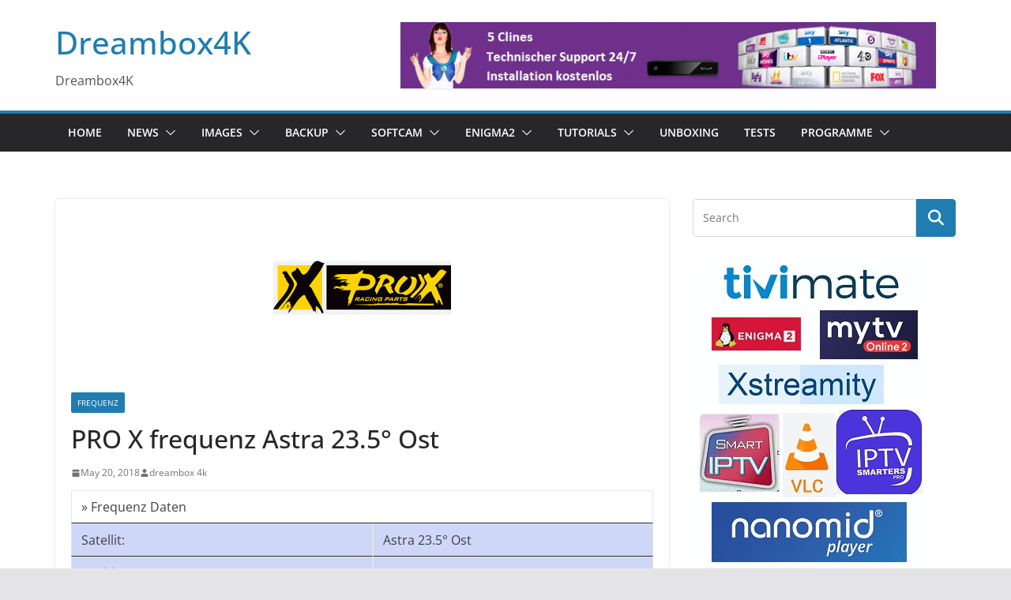

--- FILE ---
content_type: text/html; charset=UTF-8
request_url: https://www.dreambox4k.com/pro-x-frequenz-astra-23-5-ost/
body_size: 98706
content:
		<!doctype html>
		<html lang="en-US">
		
<head>

			<meta charset="UTF-8"/>
		<meta name="viewport" content="width=device-width, initial-scale=1">
		<link rel="profile" href="http://gmpg.org/xfn/11"/>
		
	<title>PRO X frequenz Astra 23.5° Ost &#8211; Dreambox4K</title>
<meta name='robots' content='max-image-preview:large' />
<link rel='dns-prefetch' href='//www.googletagmanager.com' />
<link rel='dns-prefetch' href='//pagead2.googlesyndication.com' />
<link rel="alternate" type="application/rss+xml" title="Dreambox4K &raquo; Feed" href="https://www.dreambox4k.com/feed/" />
<link rel="alternate" type="application/rss+xml" title="Dreambox4K &raquo; Comments Feed" href="https://www.dreambox4k.com/comments/feed/" />
<link rel="alternate" title="oEmbed (JSON)" type="application/json+oembed" href="https://www.dreambox4k.com/wp-json/oembed/1.0/embed?url=https%3A%2F%2Fwww.dreambox4k.com%2Fpro-x-frequenz-astra-23-5-ost%2F" />
<link rel="alternate" title="oEmbed (XML)" type="text/xml+oembed" href="https://www.dreambox4k.com/wp-json/oembed/1.0/embed?url=https%3A%2F%2Fwww.dreambox4k.com%2Fpro-x-frequenz-astra-23-5-ost%2F&#038;format=xml" />
<style id='wp-img-auto-sizes-contain-inline-css' type='text/css'>
img:is([sizes=auto i],[sizes^="auto," i]){contain-intrinsic-size:3000px 1500px}
/*# sourceURL=wp-img-auto-sizes-contain-inline-css */
</style>
<style id='wp-emoji-styles-inline-css' type='text/css'>

	img.wp-smiley, img.emoji {
		display: inline !important;
		border: none !important;
		box-shadow: none !important;
		height: 1em !important;
		width: 1em !important;
		margin: 0 0.07em !important;
		vertical-align: -0.1em !important;
		background: none !important;
		padding: 0 !important;
	}
/*# sourceURL=wp-emoji-styles-inline-css */
</style>
<style id='wp-block-library-inline-css' type='text/css'>
:root{--wp-block-synced-color:#7a00df;--wp-block-synced-color--rgb:122,0,223;--wp-bound-block-color:var(--wp-block-synced-color);--wp-editor-canvas-background:#ddd;--wp-admin-theme-color:#007cba;--wp-admin-theme-color--rgb:0,124,186;--wp-admin-theme-color-darker-10:#006ba1;--wp-admin-theme-color-darker-10--rgb:0,107,160.5;--wp-admin-theme-color-darker-20:#005a87;--wp-admin-theme-color-darker-20--rgb:0,90,135;--wp-admin-border-width-focus:2px}@media (min-resolution:192dpi){:root{--wp-admin-border-width-focus:1.5px}}.wp-element-button{cursor:pointer}:root .has-very-light-gray-background-color{background-color:#eee}:root .has-very-dark-gray-background-color{background-color:#313131}:root .has-very-light-gray-color{color:#eee}:root .has-very-dark-gray-color{color:#313131}:root .has-vivid-green-cyan-to-vivid-cyan-blue-gradient-background{background:linear-gradient(135deg,#00d084,#0693e3)}:root .has-purple-crush-gradient-background{background:linear-gradient(135deg,#34e2e4,#4721fb 50%,#ab1dfe)}:root .has-hazy-dawn-gradient-background{background:linear-gradient(135deg,#faaca8,#dad0ec)}:root .has-subdued-olive-gradient-background{background:linear-gradient(135deg,#fafae1,#67a671)}:root .has-atomic-cream-gradient-background{background:linear-gradient(135deg,#fdd79a,#004a59)}:root .has-nightshade-gradient-background{background:linear-gradient(135deg,#330968,#31cdcf)}:root .has-midnight-gradient-background{background:linear-gradient(135deg,#020381,#2874fc)}:root{--wp--preset--font-size--normal:16px;--wp--preset--font-size--huge:42px}.has-regular-font-size{font-size:1em}.has-larger-font-size{font-size:2.625em}.has-normal-font-size{font-size:var(--wp--preset--font-size--normal)}.has-huge-font-size{font-size:var(--wp--preset--font-size--huge)}.has-text-align-center{text-align:center}.has-text-align-left{text-align:left}.has-text-align-right{text-align:right}.has-fit-text{white-space:nowrap!important}#end-resizable-editor-section{display:none}.aligncenter{clear:both}.items-justified-left{justify-content:flex-start}.items-justified-center{justify-content:center}.items-justified-right{justify-content:flex-end}.items-justified-space-between{justify-content:space-between}.screen-reader-text{border:0;clip-path:inset(50%);height:1px;margin:-1px;overflow:hidden;padding:0;position:absolute;width:1px;word-wrap:normal!important}.screen-reader-text:focus{background-color:#ddd;clip-path:none;color:#444;display:block;font-size:1em;height:auto;left:5px;line-height:normal;padding:15px 23px 14px;text-decoration:none;top:5px;width:auto;z-index:100000}html :where(.has-border-color){border-style:solid}html :where([style*=border-top-color]){border-top-style:solid}html :where([style*=border-right-color]){border-right-style:solid}html :where([style*=border-bottom-color]){border-bottom-style:solid}html :where([style*=border-left-color]){border-left-style:solid}html :where([style*=border-width]){border-style:solid}html :where([style*=border-top-width]){border-top-style:solid}html :where([style*=border-right-width]){border-right-style:solid}html :where([style*=border-bottom-width]){border-bottom-style:solid}html :where([style*=border-left-width]){border-left-style:solid}html :where(img[class*=wp-image-]){height:auto;max-width:100%}:where(figure){margin:0 0 1em}html :where(.is-position-sticky){--wp-admin--admin-bar--position-offset:var(--wp-admin--admin-bar--height,0px)}@media screen and (max-width:600px){html :where(.is-position-sticky){--wp-admin--admin-bar--position-offset:0px}}

/*# sourceURL=wp-block-library-inline-css */
</style><style id='global-styles-inline-css' type='text/css'>
:root{--wp--preset--aspect-ratio--square: 1;--wp--preset--aspect-ratio--4-3: 4/3;--wp--preset--aspect-ratio--3-4: 3/4;--wp--preset--aspect-ratio--3-2: 3/2;--wp--preset--aspect-ratio--2-3: 2/3;--wp--preset--aspect-ratio--16-9: 16/9;--wp--preset--aspect-ratio--9-16: 9/16;--wp--preset--color--black: #000000;--wp--preset--color--cyan-bluish-gray: #abb8c3;--wp--preset--color--white: #ffffff;--wp--preset--color--pale-pink: #f78da7;--wp--preset--color--vivid-red: #cf2e2e;--wp--preset--color--luminous-vivid-orange: #ff6900;--wp--preset--color--luminous-vivid-amber: #fcb900;--wp--preset--color--light-green-cyan: #7bdcb5;--wp--preset--color--vivid-green-cyan: #00d084;--wp--preset--color--pale-cyan-blue: #8ed1fc;--wp--preset--color--vivid-cyan-blue: #0693e3;--wp--preset--color--vivid-purple: #9b51e0;--wp--preset--gradient--vivid-cyan-blue-to-vivid-purple: linear-gradient(135deg,rgb(6,147,227) 0%,rgb(155,81,224) 100%);--wp--preset--gradient--light-green-cyan-to-vivid-green-cyan: linear-gradient(135deg,rgb(122,220,180) 0%,rgb(0,208,130) 100%);--wp--preset--gradient--luminous-vivid-amber-to-luminous-vivid-orange: linear-gradient(135deg,rgb(252,185,0) 0%,rgb(255,105,0) 100%);--wp--preset--gradient--luminous-vivid-orange-to-vivid-red: linear-gradient(135deg,rgb(255,105,0) 0%,rgb(207,46,46) 100%);--wp--preset--gradient--very-light-gray-to-cyan-bluish-gray: linear-gradient(135deg,rgb(238,238,238) 0%,rgb(169,184,195) 100%);--wp--preset--gradient--cool-to-warm-spectrum: linear-gradient(135deg,rgb(74,234,220) 0%,rgb(151,120,209) 20%,rgb(207,42,186) 40%,rgb(238,44,130) 60%,rgb(251,105,98) 80%,rgb(254,248,76) 100%);--wp--preset--gradient--blush-light-purple: linear-gradient(135deg,rgb(255,206,236) 0%,rgb(152,150,240) 100%);--wp--preset--gradient--blush-bordeaux: linear-gradient(135deg,rgb(254,205,165) 0%,rgb(254,45,45) 50%,rgb(107,0,62) 100%);--wp--preset--gradient--luminous-dusk: linear-gradient(135deg,rgb(255,203,112) 0%,rgb(199,81,192) 50%,rgb(65,88,208) 100%);--wp--preset--gradient--pale-ocean: linear-gradient(135deg,rgb(255,245,203) 0%,rgb(182,227,212) 50%,rgb(51,167,181) 100%);--wp--preset--gradient--electric-grass: linear-gradient(135deg,rgb(202,248,128) 0%,rgb(113,206,126) 100%);--wp--preset--gradient--midnight: linear-gradient(135deg,rgb(2,3,129) 0%,rgb(40,116,252) 100%);--wp--preset--font-size--small: 13px;--wp--preset--font-size--medium: 16px;--wp--preset--font-size--large: 20px;--wp--preset--font-size--x-large: 24px;--wp--preset--font-size--xx-large: 30px;--wp--preset--font-size--huge: 36px;--wp--preset--font-family--dm-sans: DM Sans, sans-serif;--wp--preset--font-family--public-sans: Public Sans, sans-serif;--wp--preset--font-family--roboto: Roboto, sans-serif;--wp--preset--font-family--segoe-ui: Segoe UI, Arial, sans-serif;--wp--preset--font-family--ibm-plex-serif: IBM Plex Serif, sans-serif;--wp--preset--font-family--inter: Inter, sans-serif;--wp--preset--spacing--20: 0.44rem;--wp--preset--spacing--30: 0.67rem;--wp--preset--spacing--40: 1rem;--wp--preset--spacing--50: 1.5rem;--wp--preset--spacing--60: 2.25rem;--wp--preset--spacing--70: 3.38rem;--wp--preset--spacing--80: 5.06rem;--wp--preset--shadow--natural: 6px 6px 9px rgba(0, 0, 0, 0.2);--wp--preset--shadow--deep: 12px 12px 50px rgba(0, 0, 0, 0.4);--wp--preset--shadow--sharp: 6px 6px 0px rgba(0, 0, 0, 0.2);--wp--preset--shadow--outlined: 6px 6px 0px -3px rgb(255, 255, 255), 6px 6px rgb(0, 0, 0);--wp--preset--shadow--crisp: 6px 6px 0px rgb(0, 0, 0);}:root { --wp--style--global--content-size: 760px;--wp--style--global--wide-size: 1160px; }:where(body) { margin: 0; }.wp-site-blocks > .alignleft { float: left; margin-right: 2em; }.wp-site-blocks > .alignright { float: right; margin-left: 2em; }.wp-site-blocks > .aligncenter { justify-content: center; margin-left: auto; margin-right: auto; }:where(.wp-site-blocks) > * { margin-block-start: 24px; margin-block-end: 0; }:where(.wp-site-blocks) > :first-child { margin-block-start: 0; }:where(.wp-site-blocks) > :last-child { margin-block-end: 0; }:root { --wp--style--block-gap: 24px; }:root :where(.is-layout-flow) > :first-child{margin-block-start: 0;}:root :where(.is-layout-flow) > :last-child{margin-block-end: 0;}:root :where(.is-layout-flow) > *{margin-block-start: 24px;margin-block-end: 0;}:root :where(.is-layout-constrained) > :first-child{margin-block-start: 0;}:root :where(.is-layout-constrained) > :last-child{margin-block-end: 0;}:root :where(.is-layout-constrained) > *{margin-block-start: 24px;margin-block-end: 0;}:root :where(.is-layout-flex){gap: 24px;}:root :where(.is-layout-grid){gap: 24px;}.is-layout-flow > .alignleft{float: left;margin-inline-start: 0;margin-inline-end: 2em;}.is-layout-flow > .alignright{float: right;margin-inline-start: 2em;margin-inline-end: 0;}.is-layout-flow > .aligncenter{margin-left: auto !important;margin-right: auto !important;}.is-layout-constrained > .alignleft{float: left;margin-inline-start: 0;margin-inline-end: 2em;}.is-layout-constrained > .alignright{float: right;margin-inline-start: 2em;margin-inline-end: 0;}.is-layout-constrained > .aligncenter{margin-left: auto !important;margin-right: auto !important;}.is-layout-constrained > :where(:not(.alignleft):not(.alignright):not(.alignfull)){max-width: var(--wp--style--global--content-size);margin-left: auto !important;margin-right: auto !important;}.is-layout-constrained > .alignwide{max-width: var(--wp--style--global--wide-size);}body .is-layout-flex{display: flex;}.is-layout-flex{flex-wrap: wrap;align-items: center;}.is-layout-flex > :is(*, div){margin: 0;}body .is-layout-grid{display: grid;}.is-layout-grid > :is(*, div){margin: 0;}body{padding-top: 0px;padding-right: 0px;padding-bottom: 0px;padding-left: 0px;}a:where(:not(.wp-element-button)){text-decoration: underline;}:root :where(.wp-element-button, .wp-block-button__link){background-color: #32373c;border-width: 0;color: #fff;font-family: inherit;font-size: inherit;font-style: inherit;font-weight: inherit;letter-spacing: inherit;line-height: inherit;padding-top: calc(0.667em + 2px);padding-right: calc(1.333em + 2px);padding-bottom: calc(0.667em + 2px);padding-left: calc(1.333em + 2px);text-decoration: none;text-transform: inherit;}.has-black-color{color: var(--wp--preset--color--black) !important;}.has-cyan-bluish-gray-color{color: var(--wp--preset--color--cyan-bluish-gray) !important;}.has-white-color{color: var(--wp--preset--color--white) !important;}.has-pale-pink-color{color: var(--wp--preset--color--pale-pink) !important;}.has-vivid-red-color{color: var(--wp--preset--color--vivid-red) !important;}.has-luminous-vivid-orange-color{color: var(--wp--preset--color--luminous-vivid-orange) !important;}.has-luminous-vivid-amber-color{color: var(--wp--preset--color--luminous-vivid-amber) !important;}.has-light-green-cyan-color{color: var(--wp--preset--color--light-green-cyan) !important;}.has-vivid-green-cyan-color{color: var(--wp--preset--color--vivid-green-cyan) !important;}.has-pale-cyan-blue-color{color: var(--wp--preset--color--pale-cyan-blue) !important;}.has-vivid-cyan-blue-color{color: var(--wp--preset--color--vivid-cyan-blue) !important;}.has-vivid-purple-color{color: var(--wp--preset--color--vivid-purple) !important;}.has-black-background-color{background-color: var(--wp--preset--color--black) !important;}.has-cyan-bluish-gray-background-color{background-color: var(--wp--preset--color--cyan-bluish-gray) !important;}.has-white-background-color{background-color: var(--wp--preset--color--white) !important;}.has-pale-pink-background-color{background-color: var(--wp--preset--color--pale-pink) !important;}.has-vivid-red-background-color{background-color: var(--wp--preset--color--vivid-red) !important;}.has-luminous-vivid-orange-background-color{background-color: var(--wp--preset--color--luminous-vivid-orange) !important;}.has-luminous-vivid-amber-background-color{background-color: var(--wp--preset--color--luminous-vivid-amber) !important;}.has-light-green-cyan-background-color{background-color: var(--wp--preset--color--light-green-cyan) !important;}.has-vivid-green-cyan-background-color{background-color: var(--wp--preset--color--vivid-green-cyan) !important;}.has-pale-cyan-blue-background-color{background-color: var(--wp--preset--color--pale-cyan-blue) !important;}.has-vivid-cyan-blue-background-color{background-color: var(--wp--preset--color--vivid-cyan-blue) !important;}.has-vivid-purple-background-color{background-color: var(--wp--preset--color--vivid-purple) !important;}.has-black-border-color{border-color: var(--wp--preset--color--black) !important;}.has-cyan-bluish-gray-border-color{border-color: var(--wp--preset--color--cyan-bluish-gray) !important;}.has-white-border-color{border-color: var(--wp--preset--color--white) !important;}.has-pale-pink-border-color{border-color: var(--wp--preset--color--pale-pink) !important;}.has-vivid-red-border-color{border-color: var(--wp--preset--color--vivid-red) !important;}.has-luminous-vivid-orange-border-color{border-color: var(--wp--preset--color--luminous-vivid-orange) !important;}.has-luminous-vivid-amber-border-color{border-color: var(--wp--preset--color--luminous-vivid-amber) !important;}.has-light-green-cyan-border-color{border-color: var(--wp--preset--color--light-green-cyan) !important;}.has-vivid-green-cyan-border-color{border-color: var(--wp--preset--color--vivid-green-cyan) !important;}.has-pale-cyan-blue-border-color{border-color: var(--wp--preset--color--pale-cyan-blue) !important;}.has-vivid-cyan-blue-border-color{border-color: var(--wp--preset--color--vivid-cyan-blue) !important;}.has-vivid-purple-border-color{border-color: var(--wp--preset--color--vivid-purple) !important;}.has-vivid-cyan-blue-to-vivid-purple-gradient-background{background: var(--wp--preset--gradient--vivid-cyan-blue-to-vivid-purple) !important;}.has-light-green-cyan-to-vivid-green-cyan-gradient-background{background: var(--wp--preset--gradient--light-green-cyan-to-vivid-green-cyan) !important;}.has-luminous-vivid-amber-to-luminous-vivid-orange-gradient-background{background: var(--wp--preset--gradient--luminous-vivid-amber-to-luminous-vivid-orange) !important;}.has-luminous-vivid-orange-to-vivid-red-gradient-background{background: var(--wp--preset--gradient--luminous-vivid-orange-to-vivid-red) !important;}.has-very-light-gray-to-cyan-bluish-gray-gradient-background{background: var(--wp--preset--gradient--very-light-gray-to-cyan-bluish-gray) !important;}.has-cool-to-warm-spectrum-gradient-background{background: var(--wp--preset--gradient--cool-to-warm-spectrum) !important;}.has-blush-light-purple-gradient-background{background: var(--wp--preset--gradient--blush-light-purple) !important;}.has-blush-bordeaux-gradient-background{background: var(--wp--preset--gradient--blush-bordeaux) !important;}.has-luminous-dusk-gradient-background{background: var(--wp--preset--gradient--luminous-dusk) !important;}.has-pale-ocean-gradient-background{background: var(--wp--preset--gradient--pale-ocean) !important;}.has-electric-grass-gradient-background{background: var(--wp--preset--gradient--electric-grass) !important;}.has-midnight-gradient-background{background: var(--wp--preset--gradient--midnight) !important;}.has-small-font-size{font-size: var(--wp--preset--font-size--small) !important;}.has-medium-font-size{font-size: var(--wp--preset--font-size--medium) !important;}.has-large-font-size{font-size: var(--wp--preset--font-size--large) !important;}.has-x-large-font-size{font-size: var(--wp--preset--font-size--x-large) !important;}.has-xx-large-font-size{font-size: var(--wp--preset--font-size--xx-large) !important;}.has-huge-font-size{font-size: var(--wp--preset--font-size--huge) !important;}.has-dm-sans-font-family{font-family: var(--wp--preset--font-family--dm-sans) !important;}.has-public-sans-font-family{font-family: var(--wp--preset--font-family--public-sans) !important;}.has-roboto-font-family{font-family: var(--wp--preset--font-family--roboto) !important;}.has-segoe-ui-font-family{font-family: var(--wp--preset--font-family--segoe-ui) !important;}.has-ibm-plex-serif-font-family{font-family: var(--wp--preset--font-family--ibm-plex-serif) !important;}.has-inter-font-family{font-family: var(--wp--preset--font-family--inter) !important;}
/*# sourceURL=global-styles-inline-css */
</style>

<link rel='stylesheet' id='colormag_style-css' href='https://www.dreambox4k.com/wp-content/themes/colormag/style.css?ver=1768994034' type='text/css' media='all' />
<style id='colormag_style-inline-css' type='text/css'>
@media screen and (min-width: 992px) {.cm-primary{width:70%;}}.cm-header .cm-menu-toggle svg,
			.cm-header .cm-menu-toggle svg{fill:#fff;}.cm-footer-bar-area .cm-footer-bar__2 a{color:#207daf;}@media screen and (min-width: 992px) {.cm-primary{width:70%;}}.cm-header .cm-menu-toggle svg,
			.cm-header .cm-menu-toggle svg{fill:#fff;}.cm-footer-bar-area .cm-footer-bar__2 a{color:#207daf;}:root{--top-grid-columns: 4;
			--main-grid-columns: 4;
			--bottom-grid-columns: 2;
			}.cm-footer-builder .cm-footer-bottom-row .cm-footer-col{flex-direction: column;}.cm-footer-builder .cm-footer-main-row .cm-footer-col{flex-direction: column;}.cm-footer-builder .cm-footer-top-row .cm-footer-col{flex-direction: column;} :root{--colormag-color-1: #eaf3fb;--colormag-color-2: #bfdcf3;--colormag-color-3: #94c4eb;--colormag-color-4: #6aace2;--colormag-color-5: #257bc1;--colormag-color-6: #1d6096;--colormag-color-7: #15446b;--colormag-color-8: #0c2941;--colormag-color-9: #040e16;}
/*# sourceURL=colormag_style-inline-css */
</style>
<link rel='stylesheet' id='font-awesome-all-css' href='https://www.dreambox4k.com/wp-content/themes/colormag/inc/customizer/customind/assets/fontawesome/v6/css/all.min.css?ver=6.2.4' type='text/css' media='all' />
<link rel='stylesheet' id='font-awesome-4-css' href='https://www.dreambox4k.com/wp-content/themes/colormag/assets/library/font-awesome/css/v4-shims.min.css?ver=4.7.0' type='text/css' media='all' />
<link rel='stylesheet' id='colormag-font-awesome-6-css' href='https://www.dreambox4k.com/wp-content/themes/colormag/inc/customizer/customind/assets/fontawesome/v6/css/all.min.css?ver=6.2.4' type='text/css' media='all' />
<script type="text/javascript" src="https://www.dreambox4k.com/wp-includes/js/jquery/jquery.min.js?ver=3.7.1" id="jquery-core-js"></script>
<script type="text/javascript" src="https://www.dreambox4k.com/wp-includes/js/jquery/jquery-migrate.min.js?ver=3.4.1" id="jquery-migrate-js"></script>

<!-- Google tag (gtag.js) snippet added by Site Kit -->
<!-- Google Analytics snippet added by Site Kit -->
<script type="text/javascript" src="https://www.googletagmanager.com/gtag/js?id=G-B4V16H081W" id="google_gtagjs-js" async></script>
<script type="text/javascript" id="google_gtagjs-js-after">
/* <![CDATA[ */
window.dataLayer = window.dataLayer || [];function gtag(){dataLayer.push(arguments);}
gtag("set","linker",{"domains":["www.dreambox4k.com"]});
gtag("js", new Date());
gtag("set", "developer_id.dZTNiMT", true);
gtag("config", "G-B4V16H081W");
//# sourceURL=google_gtagjs-js-after
/* ]]> */
</script>
<link rel="https://api.w.org/" href="https://www.dreambox4k.com/wp-json/" /><link rel="alternate" title="JSON" type="application/json" href="https://www.dreambox4k.com/wp-json/wp/v2/posts/4882" /><meta name="generator" content="WordPress 6.9" />
<link rel="canonical" href="https://www.dreambox4k.com/pro-x-frequenz-astra-23-5-ost/" />
<link rel='shortlink' href='https://www.dreambox4k.com/?p=4882' />
<meta name="generator" content="Site Kit by Google 1.165.0" />
<!-- Google AdSense meta tags added by Site Kit -->
<meta name="google-adsense-platform-account" content="ca-host-pub-2644536267352236">
<meta name="google-adsense-platform-domain" content="sitekit.withgoogle.com">
<!-- End Google AdSense meta tags added by Site Kit -->

<!-- Google AdSense snippet added by Site Kit -->
<script type="text/javascript" async="async" src="https://pagead2.googlesyndication.com/pagead/js/adsbygoogle.js?client=ca-pub-9771687134027856&amp;host=ca-host-pub-2644536267352236" crossorigin="anonymous"></script>

<!-- End Google AdSense snippet added by Site Kit -->
<style class='wp-fonts-local' type='text/css'>
@font-face{font-family:"DM Sans";font-style:normal;font-weight:100 900;font-display:fallback;src:url('https://fonts.gstatic.com/s/dmsans/v15/rP2Hp2ywxg089UriCZOIHTWEBlw.woff2') format('woff2');}
@font-face{font-family:"Public Sans";font-style:normal;font-weight:100 900;font-display:fallback;src:url('https://fonts.gstatic.com/s/publicsans/v15/ijwOs5juQtsyLLR5jN4cxBEoRDf44uE.woff2') format('woff2');}
@font-face{font-family:Roboto;font-style:normal;font-weight:100 900;font-display:fallback;src:url('https://fonts.gstatic.com/s/roboto/v30/KFOjCnqEu92Fr1Mu51TjASc6CsE.woff2') format('woff2');}
@font-face{font-family:"IBM Plex Serif";font-style:normal;font-weight:400;font-display:fallback;src:url('https://www.dreambox4k.com/wp-content/themes/colormag/assets/fonts/IBMPlexSerif-Regular.woff2') format('woff2');}
@font-face{font-family:"IBM Plex Serif";font-style:normal;font-weight:700;font-display:fallback;src:url('https://www.dreambox4k.com/wp-content/themes/colormag/assets/fonts/IBMPlexSerif-Bold.woff2') format('woff2');}
@font-face{font-family:"IBM Plex Serif";font-style:normal;font-weight:600;font-display:fallback;src:url('https://www.dreambox4k.com/wp-content/themes/colormag/assets/fonts/IBMPlexSerif-SemiBold.woff2') format('woff2');}
@font-face{font-family:Inter;font-style:normal;font-weight:400;font-display:fallback;src:url('https://www.dreambox4k.com/wp-content/themes/colormag/assets/fonts/Inter-Regular.woff2') format('woff2');}
</style>
<link rel="icon" href="https://www.dreambox4k.com/wp-content/uploads/2020/04/cropped-linux-kernel-computer-icons-windows-subsystem-for-linux-computer-servers-land-agent-32x32.jpg" sizes="32x32" />
<link rel="icon" href="https://www.dreambox4k.com/wp-content/uploads/2020/04/cropped-linux-kernel-computer-icons-windows-subsystem-for-linux-computer-servers-land-agent-192x192.jpg" sizes="192x192" />
<link rel="apple-touch-icon" href="https://www.dreambox4k.com/wp-content/uploads/2020/04/cropped-linux-kernel-computer-icons-windows-subsystem-for-linux-computer-servers-land-agent-180x180.jpg" />
<meta name="msapplication-TileImage" content="https://www.dreambox4k.com/wp-content/uploads/2020/04/cropped-linux-kernel-computer-icons-windows-subsystem-for-linux-computer-servers-land-agent-270x270.jpg" />

</head>

<body class="wp-singular post-template-default single single-post postid-4882 single-format-standard wp-embed-responsive wp-theme-colormag cm-header-layout-1 adv-style-1  wide cm-started-content">




		<div id="page" class="hfeed site">
				<a class="skip-link screen-reader-text" href="#main">Skip to content</a>
		

			<header id="cm-masthead" class="cm-header cm-layout-1 cm-layout-1-style-1 cm-full-width">
		
		
				<div class="cm-main-header">
		
		
	<div id="cm-header-1" class="cm-header-1">
		<div class="cm-container">
			<div class="cm-row">

				<div class="cm-header-col-1">
										<div id="cm-site-branding" class="cm-site-branding">
							</div><!-- #cm-site-branding -->
	
	<div id="cm-site-info" class="">
								<h3 class="cm-site-title">
							<a href="https://www.dreambox4k.com/" title="Dreambox4K" rel="home">Dreambox4K</a>
						</h3>
						
											<p class="cm-site-description">
							Dreambox4K						</p><!-- .cm-site-description -->
											</div><!-- #cm-site-info -->
					</div><!-- .cm-header-col-1 -->

				<div class="cm-header-col-2">
										<div id="header-right-sidebar" class="clearfix">
						<aside id="colormag_728x90_advertisement_widget-2" class="widget cm-728x90-advertisemen-widget clearfix widget-colormag_header_sidebar">
		<div class="advertisement_728x90">
			<div class="cm-advertisement-content"><a href="http://bit.ly/2y5uGHX" class="single_ad_728x90" target="_blank" rel="nofollow"><img src="http://www.dreambox4k.com/wp-content/uploads/2018/05/Ads.gif" width="728" height="90" alt=""></a></div>		</div>

		</aside>					</div>
									</div><!-- .cm-header-col-2 -->

		</div>
	</div>
</div>
		
<div id="cm-header-2" class="cm-header-2">
	<nav id="cm-primary-nav" class="cm-primary-nav">
		<div class="cm-container">
			<div class="cm-row">
				
							
					<p class="cm-menu-toggle" aria-expanded="false">
						<svg class="cm-icon cm-icon--bars" xmlns="http://www.w3.org/2000/svg" viewBox="0 0 24 24"><path d="M21 19H3a1 1 0 0 1 0-2h18a1 1 0 0 1 0 2Zm0-6H3a1 1 0 0 1 0-2h18a1 1 0 0 1 0 2Zm0-6H3a1 1 0 0 1 0-2h18a1 1 0 0 1 0 2Z"></path></svg>						<svg class="cm-icon cm-icon--x-mark" xmlns="http://www.w3.org/2000/svg" viewBox="0 0 24 24"><path d="m13.4 12 8.3-8.3c.4-.4.4-1 0-1.4s-1-.4-1.4 0L12 10.6 3.7 2.3c-.4-.4-1-.4-1.4 0s-.4 1 0 1.4l8.3 8.3-8.3 8.3c-.4.4-.4 1 0 1.4.2.2.4.3.7.3s.5-.1.7-.3l8.3-8.3 8.3 8.3c.2.2.5.3.7.3s.5-.1.7-.3c.4-.4.4-1 0-1.4L13.4 12z"></path></svg>					</p>
					<div class="cm-menu-primary-container"><ul id="menu-menu-1" class="menu"><li id="menu-item-48" class="menu-item menu-item-type-custom menu-item-object-custom menu-item-home menu-item-48"><a href="http://www.dreambox4k.com/">Home</a></li>
<li id="menu-item-119" class="menu-item menu-item-type-taxonomy menu-item-object-category current-post-ancestor menu-item-has-children menu-item-119"><a href="https://www.dreambox4k.com/category/news/">News</a><span role="button" tabindex="0" class="cm-submenu-toggle" onkeypress=""><svg class="cm-icon" xmlns="http://www.w3.org/2000/svg" xml:space="preserve" viewBox="0 0 24 24"><path d="M12 17.5c-.3 0-.5-.1-.7-.3l-9-9c-.4-.4-.4-1 0-1.4s1-.4 1.4 0l8.3 8.3 8.3-8.3c.4-.4 1-.4 1.4 0s.4 1 0 1.4l-9 9c-.2.2-.4.3-.7.3z"/></svg></span>
<ul class="sub-menu">
	<li id="menu-item-744" class="menu-item menu-item-type-taxonomy menu-item-object-category current-post-ancestor current-menu-parent current-post-parent menu-item-744"><a href="https://www.dreambox4k.com/category/news/frequenz/">Frequenz</a></li>
	<li id="menu-item-128" class="menu-item menu-item-type-taxonomy menu-item-object-category menu-item-128"><a href="https://www.dreambox4k.com/category/news/tv/">TV</a></li>
	<li id="menu-item-129" class="menu-item menu-item-type-taxonomy menu-item-object-category menu-item-129"><a href="https://www.dreambox4k.com/category/news/satellite/">Satellite</a></li>
</ul>
</li>
<li id="menu-item-161" class="menu-item menu-item-type-taxonomy menu-item-object-category menu-item-has-children menu-item-161"><a href="https://www.dreambox4k.com/category/images/">Images</a><span role="button" tabindex="0" class="cm-submenu-toggle" onkeypress=""><svg class="cm-icon" xmlns="http://www.w3.org/2000/svg" xml:space="preserve" viewBox="0 0 24 24"><path d="M12 17.5c-.3 0-.5-.1-.7-.3l-9-9c-.4-.4-.4-1 0-1.4s1-.4 1.4 0l8.3 8.3 8.3-8.3c.4-.4 1-.4 1.4 0s.4 1 0 1.4l-9 9c-.2.2-.4.3-.7.3z"/></svg></span>
<ul class="sub-menu">
	<li id="menu-item-7125" class="menu-item menu-item-type-taxonomy menu-item-object-category menu-item-has-children menu-item-7125"><a href="https://www.dreambox4k.com/category/images/axas/">AXAS</a><span role="button" tabindex="0" class="cm-submenu-toggle" onkeypress=""><svg class="cm-icon" xmlns="http://www.w3.org/2000/svg" xml:space="preserve" viewBox="0 0 24 24"><path d="M12 17.5c-.3 0-.5-.1-.7-.3l-9-9c-.4-.4-.4-1 0-1.4s1-.4 1.4 0l8.3 8.3 8.3-8.3c.4-.4 1-.4 1.4 0s.4 1 0 1.4l-9 9c-.2.2-.4.3-.7.3z"/></svg></span>
	<ul class="sub-menu">
		<li id="menu-item-7126" class="menu-item menu-item-type-taxonomy menu-item-object-category menu-item-7126"><a href="https://www.dreambox4k.com/category/images/axas/e4hd-4k-ultra/">E4HD 4K Ultra</a></li>
	</ul>
</li>
	<li id="menu-item-2313" class="menu-item menu-item-type-taxonomy menu-item-object-category menu-item-has-children menu-item-2313"><a href="https://www.dreambox4k.com/category/images/dreambox/">DREAMBOX</a><span role="button" tabindex="0" class="cm-submenu-toggle" onkeypress=""><svg class="cm-icon" xmlns="http://www.w3.org/2000/svg" xml:space="preserve" viewBox="0 0 24 24"><path d="M12 17.5c-.3 0-.5-.1-.7-.3l-9-9c-.4-.4-.4-1 0-1.4s1-.4 1.4 0l8.3 8.3 8.3-8.3c.4-.4 1-.4 1.4 0s.4 1 0 1.4l-9 9c-.2.2-.4.3-.7.3z"/></svg></span>
	<ul class="sub-menu">
		<li id="menu-item-11508" class="menu-item menu-item-type-taxonomy menu-item-object-category menu-item-11508"><a href="https://www.dreambox4k.com/category/images/dreambox/dreambox-seven/">DREAMBOX SEVEN</a></li>
		<li id="menu-item-8942" class="menu-item menu-item-type-taxonomy menu-item-object-category menu-item-8942"><a href="https://www.dreambox4k.com/category/images/dreambox/dream-one/">Dream ONE</a></li>
		<li id="menu-item-11509" class="menu-item menu-item-type-taxonomy menu-item-object-category menu-item-11509"><a href="https://www.dreambox4k.com/category/images/dreambox/dreambox-two/">DREAMBOX TWO</a></li>
		<li id="menu-item-4001" class="menu-item menu-item-type-taxonomy menu-item-object-category menu-item-4001"><a href="https://www.dreambox4k.com/category/images/dreambox/dm920/">DM920</a></li>
		<li id="menu-item-415" class="menu-item menu-item-type-taxonomy menu-item-object-category menu-item-415"><a href="https://www.dreambox4k.com/category/images/dreambox/dm900uhd/">DM900UHD</a></li>
		<li id="menu-item-410" class="menu-item menu-item-type-taxonomy menu-item-object-category menu-item-410"><a href="https://www.dreambox4k.com/category/images/dreambox/dm7080hd/">DM7080HD</a></li>
		<li id="menu-item-414" class="menu-item menu-item-type-taxonomy menu-item-object-category menu-item-414"><a href="https://www.dreambox4k.com/category/images/dreambox/dm820hd/">DM820HD</a></li>
		<li id="menu-item-407" class="menu-item menu-item-type-taxonomy menu-item-object-category menu-item-407"><a href="https://www.dreambox4k.com/category/images/dreambox/dm520m525/">DM520/DM525</a></li>
		<li id="menu-item-408" class="menu-item menu-item-type-taxonomy menu-item-object-category menu-item-408"><a href="https://www.dreambox4k.com/category/images/dreambox/dm7020hd/">DM7020HD</a></li>
		<li id="menu-item-406" class="menu-item menu-item-type-taxonomy menu-item-object-category menu-item-406"><a href="https://www.dreambox4k.com/category/images/dreambox/dm500hd/">DM500HD</a></li>
		<li id="menu-item-11885" class="menu-item menu-item-type-taxonomy menu-item-object-category menu-item-11885"><a href="https://www.dreambox4k.com/category/images/dreambox/dm500hdv2/">DM500HDv2</a></li>
		<li id="menu-item-411" class="menu-item menu-item-type-taxonomy menu-item-object-category menu-item-411"><a href="https://www.dreambox4k.com/category/images/dreambox/dm8000hd/">DM8000HD</a></li>
		<li id="menu-item-412" class="menu-item menu-item-type-taxonomy menu-item-object-category menu-item-412"><a href="https://www.dreambox4k.com/category/images/dreambox/dm800hdse/">DM800HDse</a></li>
		<li id="menu-item-413" class="menu-item menu-item-type-taxonomy menu-item-object-category menu-item-413"><a href="https://www.dreambox4k.com/category/images/dreambox/dm800hdsev2/">DM800HDseV2</a></li>
		<li id="menu-item-409" class="menu-item menu-item-type-taxonomy menu-item-object-category menu-item-409"><a href="https://www.dreambox4k.com/category/images/dreambox/dm7020hdv2/">DM7020HDv2</a></li>
	</ul>
</li>
	<li id="menu-item-2314" class="menu-item menu-item-type-taxonomy menu-item-object-category menu-item-has-children menu-item-2314"><a href="https://www.dreambox4k.com/category/images/vuplus/">VUPLUS</a><span role="button" tabindex="0" class="cm-submenu-toggle" onkeypress=""><svg class="cm-icon" xmlns="http://www.w3.org/2000/svg" xml:space="preserve" viewBox="0 0 24 24"><path d="M12 17.5c-.3 0-.5-.1-.7-.3l-9-9c-.4-.4-.4-1 0-1.4s1-.4 1.4 0l8.3 8.3 8.3-8.3c.4-.4 1-.4 1.4 0s.4 1 0 1.4l-9 9c-.2.2-.4.3-.7.3z"/></svg></span>
	<ul class="sub-menu">
		<li id="menu-item-2483" class="menu-item menu-item-type-taxonomy menu-item-object-category menu-item-2483"><a href="https://www.dreambox4k.com/category/images/vuplus/vu-solo-4k/">VU+ SOLO 4K</a></li>
		<li id="menu-item-7386" class="menu-item menu-item-type-taxonomy menu-item-object-category menu-item-7386"><a href="https://www.dreambox4k.com/category/images/vuplus/vu-duo-4k/">VU+ DUO 4K</a></li>
		<li id="menu-item-12585" class="menu-item menu-item-type-taxonomy menu-item-object-category menu-item-12585"><a href="https://www.dreambox4k.com/category/images/vuplus/vu-duo-4k-se/">VU+ DUO 4K SE</a></li>
		<li id="menu-item-2568" class="menu-item menu-item-type-taxonomy menu-item-object-category menu-item-2568"><a href="https://www.dreambox4k.com/category/images/vuplus/vu-uno-4k/">VU+ UNO 4K</a></li>
		<li id="menu-item-3475" class="menu-item menu-item-type-taxonomy menu-item-object-category menu-item-3475"><a href="https://www.dreambox4k.com/category/images/vuplus/vu-uno-4k-se/">VU+ UNO 4K SE</a></li>
		<li id="menu-item-2484" class="menu-item menu-item-type-taxonomy menu-item-object-category menu-item-2484"><a href="https://www.dreambox4k.com/category/images/vuplus/vu-ultimo-4k/">VU+ ULTIMO 4K</a></li>
		<li id="menu-item-2570" class="menu-item menu-item-type-taxonomy menu-item-object-category menu-item-2570"><a href="https://www.dreambox4k.com/category/images/vuplus/vu-zero-4k/">VU+ ZERO 4K</a></li>
		<li id="menu-item-2569" class="menu-item menu-item-type-taxonomy menu-item-object-category menu-item-2569"><a href="https://www.dreambox4k.com/category/images/vuplus/vu-zero/">VU+ ZERO</a></li>
		<li id="menu-item-2563" class="menu-item menu-item-type-taxonomy menu-item-object-category menu-item-2563"><a href="https://www.dreambox4k.com/category/images/vuplus/vu-solo/">VU+ SOLO</a></li>
		<li id="menu-item-2564" class="menu-item menu-item-type-taxonomy menu-item-object-category menu-item-2564"><a href="https://www.dreambox4k.com/category/images/vuplus/vu-solo-2/">VU+ SOLO 2</a></li>
		<li id="menu-item-2565" class="menu-item menu-item-type-taxonomy menu-item-object-category menu-item-2565"><a href="https://www.dreambox4k.com/category/images/vuplus/vu-solo-se/">VU+ SOLO SE</a></li>
		<li id="menu-item-2561" class="menu-item menu-item-type-taxonomy menu-item-object-category menu-item-2561"><a href="https://www.dreambox4k.com/category/images/vuplus/vu-duo/">VU+ DUO</a></li>
		<li id="menu-item-2562" class="menu-item menu-item-type-taxonomy menu-item-object-category menu-item-2562"><a href="https://www.dreambox4k.com/category/images/vuplus/vu-duo-2/">VU+ DUO 2</a></li>
		<li id="menu-item-2567" class="menu-item menu-item-type-taxonomy menu-item-object-category menu-item-2567"><a href="https://www.dreambox4k.com/category/images/vuplus/vu-uno/">VU+ UNO</a></li>
		<li id="menu-item-2566" class="menu-item menu-item-type-taxonomy menu-item-object-category menu-item-2566"><a href="https://www.dreambox4k.com/category/images/vuplus/vu-ultimo/">VU+ ULTIMO</a></li>
	</ul>
</li>
	<li id="menu-item-3102" class="menu-item menu-item-type-taxonomy menu-item-object-category menu-item-has-children menu-item-3102"><a href="https://www.dreambox4k.com/category/images/octagon/">OCTAGON</a><span role="button" tabindex="0" class="cm-submenu-toggle" onkeypress=""><svg class="cm-icon" xmlns="http://www.w3.org/2000/svg" xml:space="preserve" viewBox="0 0 24 24"><path d="M12 17.5c-.3 0-.5-.1-.7-.3l-9-9c-.4-.4-.4-1 0-1.4s1-.4 1.4 0l8.3 8.3 8.3-8.3c.4-.4 1-.4 1.4 0s.4 1 0 1.4l-9 9c-.2.2-.4.3-.7.3z"/></svg></span>
	<ul class="sub-menu">
		<li id="menu-item-6791" class="menu-item menu-item-type-taxonomy menu-item-object-category menu-item-6791"><a href="https://www.dreambox4k.com/category/images/octagon/sf8008-4k-uhd/">SF8008 4K UHD</a></li>
		<li id="menu-item-3109" class="menu-item menu-item-type-taxonomy menu-item-object-category menu-item-3109"><a href="https://www.dreambox4k.com/category/images/octagon/sf4008-e2-4k/">SF4008 E2 4k</a></li>
		<li id="menu-item-11167" class="menu-item menu-item-type-taxonomy menu-item-object-category menu-item-11167"><a href="https://www.dreambox4k.com/category/images/octagon/sf5008-4k/">SF5008 4K</a></li>
		<li id="menu-item-3110" class="menu-item menu-item-type-taxonomy menu-item-object-category menu-item-3110"><a href="https://www.dreambox4k.com/category/images/octagon/sf98-e2-hd/">SF98 E2 HD</a></li>
		<li id="menu-item-3103" class="menu-item menu-item-type-taxonomy menu-item-object-category menu-item-3103"><a href="https://www.dreambox4k.com/category/images/octagon/sf108-e2-hd/">SF108 E2 HD</a></li>
		<li id="menu-item-3104" class="menu-item menu-item-type-taxonomy menu-item-object-category menu-item-3104"><a href="https://www.dreambox4k.com/category/images/octagon/sf128-e2-hd/">SF128 E2 HD</a></li>
		<li id="menu-item-3105" class="menu-item menu-item-type-taxonomy menu-item-object-category menu-item-3105"><a href="https://www.dreambox4k.com/category/images/octagon/sf138-e2-hd/">SF138 E2 HD</a></li>
		<li id="menu-item-3106" class="menu-item menu-item-type-taxonomy menu-item-object-category menu-item-3106"><a href="https://www.dreambox4k.com/category/images/octagon/sf208-e2-hd/">SF208 E2 HD</a></li>
		<li id="menu-item-3107" class="menu-item menu-item-type-taxonomy menu-item-object-category menu-item-3107"><a href="https://www.dreambox4k.com/category/images/octagon/sf228-e2-hd/">SF228 E2 HD</a></li>
		<li id="menu-item-11168" class="menu-item menu-item-type-taxonomy menu-item-object-category menu-item-11168"><a href="https://www.dreambox4k.com/category/images/octagon/sf-238-e2-hd/">SF-238 E2 HD</a></li>
		<li id="menu-item-3108" class="menu-item menu-item-type-taxonomy menu-item-object-category menu-item-3108"><a href="https://www.dreambox4k.com/category/images/octagon/sf3038-e2-hd/">SF3038 E2 HD</a></li>
	</ul>
</li>
	<li id="menu-item-2923" class="menu-item menu-item-type-taxonomy menu-item-object-category menu-item-has-children menu-item-2923"><a href="https://www.dreambox4k.com/category/images/gigablue/">GIGABLUE</a><span role="button" tabindex="0" class="cm-submenu-toggle" onkeypress=""><svg class="cm-icon" xmlns="http://www.w3.org/2000/svg" xml:space="preserve" viewBox="0 0 24 24"><path d="M12 17.5c-.3 0-.5-.1-.7-.3l-9-9c-.4-.4-.4-1 0-1.4s1-.4 1.4 0l8.3 8.3 8.3-8.3c.4-.4 1-.4 1.4 0s.4 1 0 1.4l-9 9c-.2.2-.4.3-.7.3z"/></svg></span>
	<ul class="sub-menu">
		<li id="menu-item-2933" class="menu-item menu-item-type-taxonomy menu-item-object-category menu-item-2933"><a href="https://www.dreambox4k.com/category/images/gigablue/gigablue-uhd-quad-4k/">GigaBlue UHD Quad 4K</a></li>
		<li id="menu-item-2934" class="menu-item menu-item-type-taxonomy menu-item-object-category menu-item-2934"><a href="https://www.dreambox4k.com/category/images/gigablue/gigablue-uhd-ue-4k/">GigaBlue UHD UE 4K</a></li>
		<li id="menu-item-10682" class="menu-item menu-item-type-taxonomy menu-item-object-category menu-item-10682"><a href="https://www.dreambox4k.com/category/images/gigablue/gigablue-uhd-trio-4k/">GigaBlue UHD TRIO 4K</a></li>
		<li id="menu-item-2924" class="menu-item menu-item-type-taxonomy menu-item-object-category menu-item-2924"><a href="https://www.dreambox4k.com/category/images/gigablue/gigablue-hd-quad/">Gigablue HD QUAD</a></li>
		<li id="menu-item-10981" class="menu-item menu-item-type-taxonomy menu-item-object-category menu-item-10981"><a href="https://www.dreambox4k.com/category/images/gigablue/gigablue-quad-plus-hd/">Gigablue Quad Plus HD</a></li>
		<li id="menu-item-2925" class="menu-item menu-item-type-taxonomy menu-item-object-category menu-item-2925"><a href="https://www.dreambox4k.com/category/images/gigablue/gigablue-hd-x1/">GigaBlue HD X1</a></li>
		<li id="menu-item-2926" class="menu-item menu-item-type-taxonomy menu-item-object-category menu-item-2926"><a href="https://www.dreambox4k.com/category/images/gigablue/gigablue-hd-x2/">GigaBlue HD X2</a></li>
		<li id="menu-item-2927" class="menu-item menu-item-type-taxonomy menu-item-object-category menu-item-2927"><a href="https://www.dreambox4k.com/category/images/gigablue/gigablue-hd-x3/">GigaBlue HD X3</a></li>
		<li id="menu-item-2928" class="menu-item menu-item-type-taxonomy menu-item-object-category menu-item-2928"><a href="https://www.dreambox4k.com/category/images/gigablue/gigablue-hd800-se/">Gigablue HD800 SE</a></li>
		<li id="menu-item-2929" class="menu-item menu-item-type-taxonomy menu-item-object-category menu-item-2929"><a href="https://www.dreambox4k.com/category/images/gigablue/gigablue-hd800-se-plus/">Gigablue HD800 SE PLUS</a></li>
		<li id="menu-item-2930" class="menu-item menu-item-type-taxonomy menu-item-object-category menu-item-2930"><a href="https://www.dreambox4k.com/category/images/gigablue/gigablue-hd800-solo/">Gigablue HD800 SOLO</a></li>
		<li id="menu-item-2931" class="menu-item menu-item-type-taxonomy menu-item-object-category menu-item-2931"><a href="https://www.dreambox4k.com/category/images/gigablue/gigablue-hd800-ue/">Gigablue HD800 UE</a></li>
		<li id="menu-item-2932" class="menu-item menu-item-type-taxonomy menu-item-object-category menu-item-2932"><a href="https://www.dreambox4k.com/category/images/gigablue/gigablue-hd800-ue-plus/">Gigablue HD800 UE PLUS</a></li>
	</ul>
</li>
	<li id="menu-item-3248" class="menu-item menu-item-type-taxonomy menu-item-object-category menu-item-has-children menu-item-3248"><a href="https://www.dreambox4k.com/category/images/xtrend/">Xtrend</a><span role="button" tabindex="0" class="cm-submenu-toggle" onkeypress=""><svg class="cm-icon" xmlns="http://www.w3.org/2000/svg" xml:space="preserve" viewBox="0 0 24 24"><path d="M12 17.5c-.3 0-.5-.1-.7-.3l-9-9c-.4-.4-.4-1 0-1.4s1-.4 1.4 0l8.3 8.3 8.3-8.3c.4-.4 1-.4 1.4 0s.4 1 0 1.4l-9 9c-.2.2-.4.3-.7.3z"/></svg></span>
	<ul class="sub-menu">
		<li id="menu-item-3250" class="menu-item menu-item-type-taxonomy menu-item-object-category menu-item-3250"><a href="https://www.dreambox4k.com/category/images/xtrend/et-4x00/">ET-4×00</a></li>
		<li id="menu-item-3251" class="menu-item menu-item-type-taxonomy menu-item-object-category menu-item-3251"><a href="https://www.dreambox4k.com/category/images/xtrend/et-5x00/">ET-5×00</a></li>
		<li id="menu-item-3252" class="menu-item menu-item-type-taxonomy menu-item-object-category menu-item-3252"><a href="https://www.dreambox4k.com/category/images/xtrend/et-6x00/">ET-6×00</a></li>
		<li id="menu-item-3253" class="menu-item menu-item-type-taxonomy menu-item-object-category menu-item-3253"><a href="https://www.dreambox4k.com/category/images/xtrend/et-7x00/">ET-7×00</a></li>
		<li id="menu-item-3254" class="menu-item menu-item-type-taxonomy menu-item-object-category menu-item-3254"><a href="https://www.dreambox4k.com/category/images/xtrend/et-8000/">ET-8000</a></li>
		<li id="menu-item-5647" class="menu-item menu-item-type-taxonomy menu-item-object-category menu-item-5647"><a href="https://www.dreambox4k.com/category/images/xtrend/et-8500/">ET-8500</a></li>
		<li id="menu-item-3255" class="menu-item menu-item-type-taxonomy menu-item-object-category menu-item-3255"><a href="https://www.dreambox4k.com/category/images/xtrend/et-9x00/">ET-9×00</a></li>
		<li id="menu-item-3249" class="menu-item menu-item-type-taxonomy menu-item-object-category menu-item-3249"><a href="https://www.dreambox4k.com/category/images/xtrend/et-1x000/">ET-1×000</a></li>
	</ul>
</li>
	<li id="menu-item-2800" class="menu-item menu-item-type-taxonomy menu-item-object-category menu-item-has-children menu-item-2800"><a href="https://www.dreambox4k.com/category/images/formuler/">FORMULER</a><span role="button" tabindex="0" class="cm-submenu-toggle" onkeypress=""><svg class="cm-icon" xmlns="http://www.w3.org/2000/svg" xml:space="preserve" viewBox="0 0 24 24"><path d="M12 17.5c-.3 0-.5-.1-.7-.3l-9-9c-.4-.4-.4-1 0-1.4s1-.4 1.4 0l8.3 8.3 8.3-8.3c.4-.4 1-.4 1.4 0s.4 1 0 1.4l-9 9c-.2.2-.4.3-.7.3z"/></svg></span>
	<ul class="sub-menu">
		<li id="menu-item-2801" class="menu-item menu-item-type-taxonomy menu-item-object-category menu-item-2801"><a href="https://www.dreambox4k.com/category/images/formuler/f1/">F1</a></li>
		<li id="menu-item-2802" class="menu-item menu-item-type-taxonomy menu-item-object-category menu-item-2802"><a href="https://www.dreambox4k.com/category/images/formuler/f3/">F3</a></li>
		<li id="menu-item-2803" class="menu-item menu-item-type-taxonomy menu-item-object-category menu-item-2803"><a href="https://www.dreambox4k.com/category/images/formuler/f4/">F4</a></li>
		<li id="menu-item-2804" class="menu-item menu-item-type-taxonomy menu-item-object-category menu-item-2804"><a href="https://www.dreambox4k.com/category/images/formuler/f4-turbo/">F4 Turbo</a></li>
	</ul>
</li>
	<li id="menu-item-4413" class="menu-item menu-item-type-taxonomy menu-item-object-category menu-item-has-children menu-item-4413"><a href="https://www.dreambox4k.com/category/images/mutant/">Mutant</a><span role="button" tabindex="0" class="cm-submenu-toggle" onkeypress=""><svg class="cm-icon" xmlns="http://www.w3.org/2000/svg" xml:space="preserve" viewBox="0 0 24 24"><path d="M12 17.5c-.3 0-.5-.1-.7-.3l-9-9c-.4-.4-.4-1 0-1.4s1-.4 1.4 0l8.3 8.3 8.3-8.3c.4-.4 1-.4 1.4 0s.4 1 0 1.4l-9 9c-.2.2-.4.3-.7.3z"/></svg></span>
	<ul class="sub-menu">
		<li id="menu-item-11206" class="menu-item menu-item-type-taxonomy menu-item-object-category menu-item-11206"><a href="https://www.dreambox4k.com/category/images/mutant/hd61-4k/">HD61 4K</a></li>
		<li id="menu-item-10871" class="menu-item menu-item-type-taxonomy menu-item-object-category menu-item-10871"><a href="https://www.dreambox4k.com/category/images/mutant/hd60-4k/">HD60 4K</a></li>
		<li id="menu-item-4421" class="menu-item menu-item-type-taxonomy menu-item-object-category menu-item-4421"><a href="https://www.dreambox4k.com/category/images/mutant/hd51/">HD51 4k</a></li>
		<li id="menu-item-4415" class="menu-item menu-item-type-taxonomy menu-item-object-category menu-item-4415"><a href="https://www.dreambox4k.com/category/images/mutant/hd1100/">HD1100</a></li>
		<li id="menu-item-4414" class="menu-item menu-item-type-taxonomy menu-item-object-category menu-item-4414"><a href="https://www.dreambox4k.com/category/images/mutant/hd11/">HD11</a></li>
		<li id="menu-item-4416" class="menu-item menu-item-type-taxonomy menu-item-object-category menu-item-4416"><a href="https://www.dreambox4k.com/category/images/mutant/hd1200/">HD1200</a></li>
		<li id="menu-item-4417" class="menu-item menu-item-type-taxonomy menu-item-object-category menu-item-4417"><a href="https://www.dreambox4k.com/category/images/mutant/hd1265/">HD1265</a></li>
		<li id="menu-item-4418" class="menu-item menu-item-type-taxonomy menu-item-object-category menu-item-4418"><a href="https://www.dreambox4k.com/category/images/mutant/hd1500/">HD1500</a></li>
		<li id="menu-item-4419" class="menu-item menu-item-type-taxonomy menu-item-object-category menu-item-4419"><a href="https://www.dreambox4k.com/category/images/mutant/hd2400/">HD2400</a></li>
		<li id="menu-item-4420" class="menu-item menu-item-type-taxonomy menu-item-object-category menu-item-4420"><a href="https://www.dreambox4k.com/category/images/mutant/hd500c/">HD500C</a></li>
		<li id="menu-item-4422" class="menu-item menu-item-type-taxonomy menu-item-object-category menu-item-4422"><a href="https://www.dreambox4k.com/category/images/mutant/hd530c/">HD530C</a></li>
	</ul>
</li>
	<li id="menu-item-6826" class="menu-item menu-item-type-taxonomy menu-item-object-category menu-item-has-children menu-item-6826"><a href="https://www.dreambox4k.com/category/images/dinobot/">DINOBOT</a><span role="button" tabindex="0" class="cm-submenu-toggle" onkeypress=""><svg class="cm-icon" xmlns="http://www.w3.org/2000/svg" xml:space="preserve" viewBox="0 0 24 24"><path d="M12 17.5c-.3 0-.5-.1-.7-.3l-9-9c-.4-.4-.4-1 0-1.4s1-.4 1.4 0l8.3 8.3 8.3-8.3c.4-.4 1-.4 1.4 0s.4 1 0 1.4l-9 9c-.2.2-.4.3-.7.3z"/></svg></span>
	<ul class="sub-menu">
		<li id="menu-item-6822" class="menu-item menu-item-type-taxonomy menu-item-object-category menu-item-6822"><a href="https://www.dreambox4k.com/category/images/dinobot/dinobot-4k/">DINOBOT 4K</a></li>
		<li id="menu-item-6823" class="menu-item menu-item-type-taxonomy menu-item-object-category menu-item-6823"><a href="https://www.dreambox4k.com/category/images/dinobot/dinobot-4k-mini/">DINOBOT 4K MINI</a></li>
		<li id="menu-item-6824" class="menu-item menu-item-type-taxonomy menu-item-object-category menu-item-6824"><a href="https://www.dreambox4k.com/category/images/dinobot/dinobot-4k-plus/">DINOBOT 4K PLUS</a></li>
		<li id="menu-item-6825" class="menu-item menu-item-type-taxonomy menu-item-object-category menu-item-6825"><a href="https://www.dreambox4k.com/category/images/dinobot/dinobot-4k-se/">DINOBOT 4K SE</a></li>
	</ul>
</li>
	<li id="menu-item-9272" class="menu-item menu-item-type-taxonomy menu-item-object-category menu-item-has-children menu-item-9272"><a href="https://www.dreambox4k.com/category/images/anadol/">ANADOL</a><span role="button" tabindex="0" class="cm-submenu-toggle" onkeypress=""><svg class="cm-icon" xmlns="http://www.w3.org/2000/svg" xml:space="preserve" viewBox="0 0 24 24"><path d="M12 17.5c-.3 0-.5-.1-.7-.3l-9-9c-.4-.4-.4-1 0-1.4s1-.4 1.4 0l8.3 8.3 8.3-8.3c.4-.4 1-.4 1.4 0s.4 1 0 1.4l-9 9c-.2.2-.4.3-.7.3z"/></svg></span>
	<ul class="sub-menu">
		<li id="menu-item-6871" class="menu-item menu-item-type-taxonomy menu-item-object-category menu-item-6871"><a href="https://www.dreambox4k.com/category/images/anadol/anadol-4k/">Anadol 4K</a></li>
		<li id="menu-item-9275" class="menu-item menu-item-type-taxonomy menu-item-object-category menu-item-9275"><a href="https://www.dreambox4k.com/category/images/anadol/anadol-4k-v2/">Anadol 4K v2</a></li>
		<li id="menu-item-9273" class="menu-item menu-item-type-taxonomy menu-item-object-category menu-item-9273"><a href="https://www.dreambox4k.com/category/images/anadol/anadol-combo-4k/">Anadol Combo 4k</a></li>
		<li id="menu-item-9276" class="menu-item menu-item-type-taxonomy menu-item-object-category menu-item-9276"><a href="https://www.dreambox4k.com/category/images/anadol/anadol-multibox-4k/">Anadol Multibox 4k</a></li>
	</ul>
</li>
	<li id="menu-item-8545" class="menu-item menu-item-type-taxonomy menu-item-object-category menu-item-has-children menu-item-8545"><a href="https://www.dreambox4k.com/category/images/edision/">Edision</a><span role="button" tabindex="0" class="cm-submenu-toggle" onkeypress=""><svg class="cm-icon" xmlns="http://www.w3.org/2000/svg" xml:space="preserve" viewBox="0 0 24 24"><path d="M12 17.5c-.3 0-.5-.1-.7-.3l-9-9c-.4-.4-.4-1 0-1.4s1-.4 1.4 0l8.3 8.3 8.3-8.3c.4-.4 1-.4 1.4 0s.4 1 0 1.4l-9 9c-.2.2-.4.3-.7.3z"/></svg></span>
	<ul class="sub-menu">
		<li id="menu-item-8546" class="menu-item menu-item-type-taxonomy menu-item-object-category menu-item-8546"><a href="https://www.dreambox4k.com/category/images/edision/osmio4k/">osmio4k</a></li>
	</ul>
</li>
	<li id="menu-item-9226" class="menu-item menu-item-type-taxonomy menu-item-object-category menu-item-has-children menu-item-9226"><a href="https://www.dreambox4k.com/category/images/amiko/">AMIKO</a><span role="button" tabindex="0" class="cm-submenu-toggle" onkeypress=""><svg class="cm-icon" xmlns="http://www.w3.org/2000/svg" xml:space="preserve" viewBox="0 0 24 24"><path d="M12 17.5c-.3 0-.5-.1-.7-.3l-9-9c-.4-.4-.4-1 0-1.4s1-.4 1.4 0l8.3 8.3 8.3-8.3c.4-.4 1-.4 1.4 0s.4 1 0 1.4l-9 9c-.2.2-.4.3-.7.3z"/></svg></span>
	<ul class="sub-menu">
		<li id="menu-item-9227" class="menu-item menu-item-type-taxonomy menu-item-object-category menu-item-9227"><a href="https://www.dreambox4k.com/category/images/amiko/alien2/">Alien 2</a></li>
		<li id="menu-item-9228" class="menu-item menu-item-type-taxonomy menu-item-object-category menu-item-9228"><a href="https://www.dreambox4k.com/category/images/amiko/alien5/">Alien 5</a></li>
		<li id="menu-item-9229" class="menu-item menu-item-type-taxonomy menu-item-object-category menu-item-9229"><a href="https://www.dreambox4k.com/category/images/amiko/alienmini/">Alien mini</a></li>
		<li id="menu-item-9230" class="menu-item menu-item-type-taxonomy menu-item-object-category menu-item-9230"><a href="https://www.dreambox4k.com/category/images/amiko/viper4k/">Viper 4k</a></li>
		<li id="menu-item-9231" class="menu-item menu-item-type-taxonomy menu-item-object-category menu-item-9231"><a href="https://www.dreambox4k.com/category/images/amiko/vipercombo/">Viper combo</a></li>
		<li id="menu-item-9232" class="menu-item menu-item-type-taxonomy menu-item-object-category menu-item-9232"><a href="https://www.dreambox4k.com/category/images/amiko/viper-combo-hdd/">Viper combo HDD</a></li>
		<li id="menu-item-9233" class="menu-item menu-item-type-taxonomy menu-item-object-category menu-item-9233"><a href="https://www.dreambox4k.com/category/images/amiko/viperslim/">Viper slim</a></li>
	</ul>
</li>
	<li id="menu-item-6887" class="menu-item menu-item-type-taxonomy menu-item-object-category menu-item-has-children menu-item-6887"><a href="https://www.dreambox4k.com/category/images/atemio/">ATEMIO</a><span role="button" tabindex="0" class="cm-submenu-toggle" onkeypress=""><svg class="cm-icon" xmlns="http://www.w3.org/2000/svg" xml:space="preserve" viewBox="0 0 24 24"><path d="M12 17.5c-.3 0-.5-.1-.7-.3l-9-9c-.4-.4-.4-1 0-1.4s1-.4 1.4 0l8.3 8.3 8.3-8.3c.4-.4 1-.4 1.4 0s.4 1 0 1.4l-9 9c-.2.2-.4.3-.7.3z"/></svg></span>
	<ul class="sub-menu">
		<li id="menu-item-6888" class="menu-item menu-item-type-taxonomy menu-item-object-category menu-item-6888"><a href="https://www.dreambox4k.com/category/images/atemio/atemio5x00/">atemio5x00</a></li>
		<li id="menu-item-6889" class="menu-item menu-item-type-taxonomy menu-item-object-category menu-item-6889"><a href="https://www.dreambox4k.com/category/images/atemio/atemio6000/">atemio6000</a></li>
		<li id="menu-item-6890" class="menu-item menu-item-type-taxonomy menu-item-object-category menu-item-6890"><a href="https://www.dreambox4k.com/category/images/atemio/atemio6100/">atemio6100</a></li>
		<li id="menu-item-6891" class="menu-item menu-item-type-taxonomy menu-item-object-category menu-item-6891"><a href="https://www.dreambox4k.com/category/images/atemio/atemio6200/">atemio6200</a></li>
		<li id="menu-item-6892" class="menu-item menu-item-type-taxonomy menu-item-object-category menu-item-6892"><a href="https://www.dreambox4k.com/category/images/atemio/atemionemesis/">atemionemesis</a></li>
	</ul>
</li>
	<li id="menu-item-10602" class="menu-item menu-item-type-taxonomy menu-item-object-category menu-item-has-children menu-item-10602"><a href="https://www.dreambox4k.com/category/images/zgemma/">ZGEMMA</a><span role="button" tabindex="0" class="cm-submenu-toggle" onkeypress=""><svg class="cm-icon" xmlns="http://www.w3.org/2000/svg" xml:space="preserve" viewBox="0 0 24 24"><path d="M12 17.5c-.3 0-.5-.1-.7-.3l-9-9c-.4-.4-.4-1 0-1.4s1-.4 1.4 0l8.3 8.3 8.3-8.3c.4-.4 1-.4 1.4 0s.4 1 0 1.4l-9 9c-.2.2-.4.3-.7.3z"/></svg></span>
	<ul class="sub-menu">
		<li id="menu-item-10604" class="menu-item menu-item-type-taxonomy menu-item-object-category menu-item-10604"><a href="https://www.dreambox4k.com/category/images/zgemma/h10/">H10</a></li>
		<li id="menu-item-10626" class="menu-item menu-item-type-taxonomy menu-item-object-category menu-item-10626"><a href="https://www.dreambox4k.com/category/images/zgemma/h9twin/">H9Twin</a></li>
		<li id="menu-item-10625" class="menu-item menu-item-type-taxonomy menu-item-object-category menu-item-10625"><a href="https://www.dreambox4k.com/category/images/zgemma/h9combo/">H9Combo</a></li>
		<li id="menu-item-10624" class="menu-item menu-item-type-taxonomy menu-item-object-category menu-item-10624"><a href="https://www.dreambox4k.com/category/images/zgemma/h9-t/">H9.T</a></li>
		<li id="menu-item-10623" class="menu-item menu-item-type-taxonomy menu-item-object-category menu-item-10623"><a href="https://www.dreambox4k.com/category/images/zgemma/h9-s-plus/">H9.S Plus</a></li>
		<li id="menu-item-10622" class="menu-item menu-item-type-taxonomy menu-item-object-category menu-item-10622"><a href="https://www.dreambox4k.com/category/images/zgemma/h9-s/">H9.S</a></li>
		<li id="menu-item-10621" class="menu-item menu-item-type-taxonomy menu-item-object-category menu-item-10621"><a href="https://www.dreambox4k.com/category/images/zgemma/h9-2s/">H9.2S</a></li>
		<li id="menu-item-10620" class="menu-item menu-item-type-taxonomy menu-item-object-category menu-item-10620"><a href="https://www.dreambox4k.com/category/images/zgemma/h9-2h/">H9.2H</a></li>
		<li id="menu-item-10619" class="menu-item menu-item-type-taxonomy menu-item-object-category menu-item-10619"><a href="https://www.dreambox4k.com/category/images/zgemma/h7-h7c-h7ac/">H7 / H7C / H7AC</a></li>
		<li id="menu-item-10618" class="menu-item menu-item-type-taxonomy menu-item-object-category menu-item-10618"><a href="https://www.dreambox4k.com/category/images/zgemma/h6/">H6</a></li>
		<li id="menu-item-10613" class="menu-item menu-item-type-taxonomy menu-item-object-category menu-item-10613"><a href="https://www.dreambox4k.com/category/images/zgemma/h5-2s-plus/">H5.2S Plus</a></li>
		<li id="menu-item-10611" class="menu-item menu-item-type-taxonomy menu-item-object-category menu-item-10611"><a href="https://www.dreambox4k.com/category/images/zgemma/h5/">H5</a></li>
		<li id="menu-item-10614" class="menu-item menu-item-type-taxonomy menu-item-object-category menu-item-10614"><a href="https://www.dreambox4k.com/category/images/zgemma/h5-2tc/">H5.2TC</a></li>
		<li id="menu-item-10612" class="menu-item menu-item-type-taxonomy menu-item-object-category menu-item-10612"><a href="https://www.dreambox4k.com/category/images/zgemma/h5-2s/">H5.2S</a></li>
		<li id="menu-item-10615" class="menu-item menu-item-type-taxonomy menu-item-object-category menu-item-10615"><a href="https://www.dreambox4k.com/category/images/zgemma/h5-ac/">H5.AC</a></li>
		<li id="menu-item-10606" class="menu-item menu-item-type-taxonomy menu-item-object-category menu-item-10606"><a href="https://www.dreambox4k.com/category/images/zgemma/h2-s/">H2.S</a></li>
		<li id="menu-item-10610" class="menu-item menu-item-type-taxonomy menu-item-object-category menu-item-10610"><a href="https://www.dreambox4k.com/category/images/zgemma/h4/">H4</a></li>
		<li id="menu-item-10609" class="menu-item menu-item-type-taxonomy menu-item-object-category menu-item-10609"><a href="https://www.dreambox4k.com/category/images/zgemma/h3-ac/">H3.AC</a></li>
		<li id="menu-item-10608" class="menu-item menu-item-type-taxonomy menu-item-object-category menu-item-10608"><a href="https://www.dreambox4k.com/category/images/zgemma/h3-2tc/">H3.2TC</a></li>
		<li id="menu-item-10607" class="menu-item menu-item-type-taxonomy menu-item-object-category menu-item-10607"><a href="https://www.dreambox4k.com/category/images/zgemma/h2-s-plus/">H2.S Plus</a></li>
		<li id="menu-item-10605" class="menu-item menu-item-type-taxonomy menu-item-object-category menu-item-10605"><a href="https://www.dreambox4k.com/category/images/zgemma/h2-h/">H2.H</a></li>
		<li id="menu-item-10603" class="menu-item menu-item-type-taxonomy menu-item-object-category menu-item-10603"><a href="https://www.dreambox4k.com/category/images/zgemma/h-s/">H.S</a></li>
		<li id="menu-item-10616" class="menu-item menu-item-type-taxonomy menu-item-object-category menu-item-10616"><a href="https://www.dreambox4k.com/category/images/zgemma/h55i/">H55i</a></li>
		<li id="menu-item-10617" class="menu-item menu-item-type-taxonomy menu-item-object-category menu-item-10617"><a href="https://www.dreambox4k.com/category/images/zgemma/h55i-plus/">H55i Plus</a></li>
	</ul>
</li>
</ul>
</li>
<li id="menu-item-2162" class="menu-item menu-item-type-taxonomy menu-item-object-category menu-item-has-children menu-item-2162"><a href="https://www.dreambox4k.com/category/backup/">BACKUP</a><span role="button" tabindex="0" class="cm-submenu-toggle" onkeypress=""><svg class="cm-icon" xmlns="http://www.w3.org/2000/svg" xml:space="preserve" viewBox="0 0 24 24"><path d="M12 17.5c-.3 0-.5-.1-.7-.3l-9-9c-.4-.4-.4-1 0-1.4s1-.4 1.4 0l8.3 8.3 8.3-8.3c.4-.4 1-.4 1.4 0s.4 1 0 1.4l-9 9c-.2.2-.4.3-.7.3z"/></svg></span>
<ul class="sub-menu">
	<li id="menu-item-8065" class="menu-item menu-item-type-taxonomy menu-item-object-category menu-item-8065"><a href="https://www.dreambox4k.com/category/backup/buckup-dm520hd/">Buckup-DM520HD</a></li>
	<li id="menu-item-8067" class="menu-item menu-item-type-taxonomy menu-item-object-category menu-item-8067"><a href="https://www.dreambox4k.com/category/backup/buckup-dm820hd/">Buckup-DM820HD</a></li>
	<li id="menu-item-8066" class="menu-item menu-item-type-taxonomy menu-item-object-category menu-item-8066"><a href="https://www.dreambox4k.com/category/backup/buckup-dm7080hd/">Buckup-DM7080HD</a></li>
	<li id="menu-item-8068" class="menu-item menu-item-type-taxonomy menu-item-object-category menu-item-8068"><a href="https://www.dreambox4k.com/category/backup/buckup-dm900uhd/">Buckup-DM900UHD</a></li>
	<li id="menu-item-8069" class="menu-item menu-item-type-taxonomy menu-item-object-category menu-item-8069"><a href="https://www.dreambox4k.com/category/backup/buckup-dm920uhd/">Buckup-DM920UHD</a></li>
</ul>
</li>
<li id="menu-item-1107" class="menu-item menu-item-type-taxonomy menu-item-object-category menu-item-has-children menu-item-1107"><a href="https://www.dreambox4k.com/category/enigma2/softcam/">SOFTCAM</a><span role="button" tabindex="0" class="cm-submenu-toggle" onkeypress=""><svg class="cm-icon" xmlns="http://www.w3.org/2000/svg" xml:space="preserve" viewBox="0 0 24 24"><path d="M12 17.5c-.3 0-.5-.1-.7-.3l-9-9c-.4-.4-.4-1 0-1.4s1-.4 1.4 0l8.3 8.3 8.3-8.3c.4-.4 1-.4 1.4 0s.4 1 0 1.4l-9 9c-.2.2-.4.3-.7.3z"/></svg></span>
<ul class="sub-menu">
	<li id="menu-item-8096" class="menu-item menu-item-type-taxonomy menu-item-object-category menu-item-8096"><a href="https://www.dreambox4k.com/category/enigma2/softcam/cccam/">CCCAM</a></li>
	<li id="menu-item-8093" class="menu-item menu-item-type-taxonomy menu-item-object-category menu-item-8093"><a href="https://www.dreambox4k.com/category/enigma2/softcam/oscam/">OSCAM</a></li>
	<li id="menu-item-8094" class="menu-item menu-item-type-taxonomy menu-item-object-category menu-item-8094"><a href="https://www.dreambox4k.com/category/enigma2/softcam/ncam/">NCAM</a></li>
	<li id="menu-item-8095" class="menu-item menu-item-type-taxonomy menu-item-object-category menu-item-8095"><a href="https://www.dreambox4k.com/category/enigma2/softcam/mgcamd/">MGCAMD</a></li>
</ul>
</li>
<li id="menu-item-1103" class="menu-item menu-item-type-taxonomy menu-item-object-category menu-item-has-children menu-item-1103"><a href="https://www.dreambox4k.com/category/enigma2/">ENIGMA2</a><span role="button" tabindex="0" class="cm-submenu-toggle" onkeypress=""><svg class="cm-icon" xmlns="http://www.w3.org/2000/svg" xml:space="preserve" viewBox="0 0 24 24"><path d="M12 17.5c-.3 0-.5-.1-.7-.3l-9-9c-.4-.4-.4-1 0-1.4s1-.4 1.4 0l8.3 8.3 8.3-8.3c.4-.4 1-.4 1.4 0s.4 1 0 1.4l-9 9c-.2.2-.4.3-.7.3z"/></svg></span>
<ul class="sub-menu">
	<li id="menu-item-8130" class="menu-item menu-item-type-post_type menu-item-object-post menu-item-8130"><a href="https://www.dreambox4k.com/programmlisten/">programmlisten</a></li>
	<li id="menu-item-1104" class="menu-item menu-item-type-taxonomy menu-item-object-category menu-item-has-children menu-item-1104"><a href="https://www.dreambox4k.com/category/enigma2/picons/">PICONS</a><span role="button" tabindex="0" class="cm-submenu-toggle" onkeypress=""><svg class="cm-icon" xmlns="http://www.w3.org/2000/svg" xml:space="preserve" viewBox="0 0 24 24"><path d="M12 17.5c-.3 0-.5-.1-.7-.3l-9-9c-.4-.4-.4-1 0-1.4s1-.4 1.4 0l8.3 8.3 8.3-8.3c.4-.4 1-.4 1.4 0s.4 1 0 1.4l-9 9c-.2.2-.4.3-.7.3z"/></svg></span>
	<ul class="sub-menu">
		<li id="menu-item-8084" class="menu-item menu-item-type-post_type menu-item-object-post menu-item-8084"><a href="https://www.dreambox4k.com/picons-417x250/">Picons 417×250</a></li>
		<li id="menu-item-8074" class="menu-item menu-item-type-post_type menu-item-object-page menu-item-8074"><a href="https://www.dreambox4k.com/picons-220x132/">Picons 220×132</a></li>
		<li id="menu-item-7231" class="menu-item menu-item-type-taxonomy menu-item-object-category menu-item-7231"><a href="https://www.dreambox4k.com/category/enigma2/picons/130x80/">130&#215;80</a></li>
		<li id="menu-item-7230" class="menu-item menu-item-type-taxonomy menu-item-object-category menu-item-7230"><a href="https://www.dreambox4k.com/category/enigma2/picons/100x60/">100&#215;60</a></li>
		<li id="menu-item-7234" class="menu-item menu-item-type-taxonomy menu-item-object-category menu-item-7234"><a href="https://www.dreambox4k.com/category/enigma2/picons/50x30/">50&#215;30</a></li>
	</ul>
</li>
	<li id="menu-item-1105" class="menu-item menu-item-type-taxonomy menu-item-object-category menu-item-1105"><a href="https://www.dreambox4k.com/category/enigma2/plugin/">PLUGIN</a></li>
	<li id="menu-item-3553" class="menu-item menu-item-type-taxonomy menu-item-object-category menu-item-has-children menu-item-3553"><a href="https://www.dreambox4k.com/category/enigma2/skins/">SKINS</a><span role="button" tabindex="0" class="cm-submenu-toggle" onkeypress=""><svg class="cm-icon" xmlns="http://www.w3.org/2000/svg" xml:space="preserve" viewBox="0 0 24 24"><path d="M12 17.5c-.3 0-.5-.1-.7-.3l-9-9c-.4-.4-.4-1 0-1.4s1-.4 1.4 0l8.3 8.3 8.3-8.3c.4-.4 1-.4 1.4 0s.4 1 0 1.4l-9 9c-.2.2-.4.3-.7.3z"/></svg></span>
	<ul class="sub-menu">
		<li id="menu-item-7745" class="menu-item menu-item-type-taxonomy menu-item-object-category menu-item-7745"><a href="https://www.dreambox4k.com/category/enigma2/skins/dreamelite-skins/">DREAMELITE-SKINS</a></li>
		<li id="menu-item-7747" class="menu-item menu-item-type-taxonomy menu-item-object-category menu-item-7747"><a href="https://www.dreambox4k.com/category/enigma2/skins/newnigma2-skins/">NEWNIGMA2-SKINS</a></li>
		<li id="menu-item-7748" class="menu-item menu-item-type-taxonomy menu-item-object-category menu-item-7748"><a href="https://www.dreambox4k.com/category/enigma2/skins/oozoon-skins/">OOZOON-SKINS</a></li>
		<li id="menu-item-7675" class="menu-item menu-item-type-taxonomy menu-item-object-category menu-item-7675"><a href="https://www.dreambox4k.com/category/enigma2/skins/merlin-skin/">MERLIN-SKINS</a></li>
		<li id="menu-item-7746" class="menu-item menu-item-type-taxonomy menu-item-object-category menu-item-7746"><a href="https://www.dreambox4k.com/category/enigma2/skins/gemini-skins/">GEMINI-SKINS</a></li>
		<li id="menu-item-9998" class="menu-item menu-item-type-taxonomy menu-item-object-category menu-item-9998"><a href="https://www.dreambox4k.com/category/enigma2/skins/openatv-skins/">OpenATV-SKINS</a></li>
		<li id="menu-item-9999" class="menu-item menu-item-type-taxonomy menu-item-object-category menu-item-9999"><a href="https://www.dreambox4k.com/category/enigma2/skins/openpli-skins/">OpenPLi-SKINS</a></li>
		<li id="menu-item-7706" class="menu-item menu-item-type-taxonomy menu-item-object-category menu-item-7706"><a href="https://www.dreambox4k.com/category/enigma2/skins/blackhole-skins/">BLACKHOLE-SKINS</a></li>
		<li id="menu-item-11545" class="menu-item menu-item-type-taxonomy menu-item-object-category menu-item-11545"><a href="https://www.dreambox4k.com/category/enigma2/skins/pure2-skins/">PurE2-SKINS</a></li>
	</ul>
</li>
	<li id="menu-item-5932" class="menu-item menu-item-type-taxonomy menu-item-object-category menu-item-5932"><a href="https://www.dreambox4k.com/category/enigma2/tools/">TOOLS</a></li>
</ul>
</li>
<li id="menu-item-210" class="menu-item menu-item-type-taxonomy menu-item-object-category menu-item-has-children menu-item-210"><a href="https://www.dreambox4k.com/category/tutorials/">Tutorials</a><span role="button" tabindex="0" class="cm-submenu-toggle" onkeypress=""><svg class="cm-icon" xmlns="http://www.w3.org/2000/svg" xml:space="preserve" viewBox="0 0 24 24"><path d="M12 17.5c-.3 0-.5-.1-.7-.3l-9-9c-.4-.4-.4-1 0-1.4s1-.4 1.4 0l8.3 8.3 8.3-8.3c.4-.4 1-.4 1.4 0s.4 1 0 1.4l-9 9c-.2.2-.4.3-.7.3z"/></svg></span>
<ul class="sub-menu">
	<li id="menu-item-5738" class="menu-item menu-item-type-taxonomy menu-item-object-category menu-item-5738"><a href="https://www.dreambox4k.com/category/tutorials/blackhole/">BlackHole</a></li>
	<li id="menu-item-5722" class="menu-item menu-item-type-taxonomy menu-item-object-category menu-item-5722"><a href="https://www.dreambox4k.com/category/tutorials/hdmu/">HDMU</a></li>
	<li id="menu-item-5723" class="menu-item menu-item-type-taxonomy menu-item-object-category menu-item-5723"><a href="https://www.dreambox4k.com/category/tutorials/hyperion/">Hyperion</a></li>
	<li id="menu-item-5737" class="menu-item menu-item-type-taxonomy menu-item-object-category menu-item-5737"><a href="https://www.dreambox4k.com/category/tutorials/dreamelite/">DreamElite</a></li>
	<li id="menu-item-5739" class="menu-item menu-item-type-taxonomy menu-item-object-category menu-item-5739"><a href="https://www.dreambox4k.com/category/tutorials/gemini/">GEMINI</a></li>
	<li id="menu-item-5800" class="menu-item menu-item-type-taxonomy menu-item-object-category menu-item-5800"><a href="https://www.dreambox4k.com/category/tutorials/egami/">EGAMI</a></li>
	<li id="menu-item-5765" class="menu-item menu-item-type-taxonomy menu-item-object-category menu-item-5765"><a href="https://www.dreambox4k.com/category/tutorials/ipab-tv/">iPab TV</a></li>
	<li id="menu-item-5724" class="menu-item menu-item-type-taxonomy menu-item-object-category menu-item-5724"><a href="https://www.dreambox4k.com/category/tutorials/merlin/">Merlin</a></li>
	<li id="menu-item-5725" class="menu-item menu-item-type-taxonomy menu-item-object-category menu-item-5725"><a href="https://www.dreambox4k.com/category/tutorials/newnigma2/">NewNigma2</a></li>
	<li id="menu-item-5726" class="menu-item menu-item-type-taxonomy menu-item-object-category menu-item-5726"><a href="https://www.dreambox4k.com/category/tutorials/oozoon/">OOZOON</a></li>
	<li id="menu-item-5727" class="menu-item menu-item-type-taxonomy menu-item-object-category menu-item-5727"><a href="https://www.dreambox4k.com/category/tutorials/openatv/">OpenATV</a></li>
	<li id="menu-item-5728" class="menu-item menu-item-type-taxonomy menu-item-object-category menu-item-5728"><a href="https://www.dreambox4k.com/category/tutorials/openbh/">OpenBH</a></li>
	<li id="menu-item-5729" class="menu-item menu-item-type-taxonomy menu-item-object-category menu-item-5729"><a href="https://www.dreambox4k.com/category/tutorials/opendroid/">OpenDROID</a></li>
	<li id="menu-item-5730" class="menu-item menu-item-type-taxonomy menu-item-object-category menu-item-5730"><a href="https://www.dreambox4k.com/category/tutorials/openesi/">OpenESI</a></li>
	<li id="menu-item-5802" class="menu-item menu-item-type-taxonomy menu-item-object-category menu-item-5802"><a href="https://www.dreambox4k.com/category/tutorials/openhdf/">OpenHDF</a></li>
	<li id="menu-item-5766" class="menu-item menu-item-type-taxonomy menu-item-object-category menu-item-5766"><a href="https://www.dreambox4k.com/category/tutorials/openmips/">OpenMIPS</a></li>
	<li id="menu-item-5732" class="menu-item menu-item-type-taxonomy menu-item-object-category menu-item-5732"><a href="https://www.dreambox4k.com/category/tutorials/openspa/">OpenSPA</a></li>
	<li id="menu-item-5731" class="menu-item menu-item-type-taxonomy menu-item-object-category menu-item-5731"><a href="https://www.dreambox4k.com/category/tutorials/openpli/">OpenPLi</a></li>
	<li id="menu-item-6630" class="menu-item menu-item-type-taxonomy menu-item-object-category menu-item-6630"><a href="https://www.dreambox4k.com/category/tutorials/openvix/">OpenVIX</a></li>
	<li id="menu-item-5733" class="menu-item menu-item-type-taxonomy menu-item-object-category menu-item-5733"><a href="https://www.dreambox4k.com/category/tutorials/powersat/">Powersat</a></li>
	<li id="menu-item-5734" class="menu-item menu-item-type-taxonomy menu-item-object-category menu-item-5734"><a href="https://www.dreambox4k.com/category/tutorials/pure2/">PurE2</a></li>
	<li id="menu-item-6896" class="menu-item menu-item-type-taxonomy menu-item-object-category menu-item-6896"><a href="https://www.dreambox4k.com/category/tutorials/satdreamgr/">SatDreamGR</a></li>
	<li id="menu-item-5735" class="menu-item menu-item-type-taxonomy menu-item-object-category menu-item-5735"><a href="https://www.dreambox4k.com/category/tutorials/satlodge/">SatLodge</a></li>
	<li id="menu-item-5767" class="menu-item menu-item-type-taxonomy menu-item-object-category menu-item-5767"><a href="https://www.dreambox4k.com/category/tutorials/teamblue/">TeamBlue</a></li>
	<li id="menu-item-5736" class="menu-item menu-item-type-taxonomy menu-item-object-category menu-item-5736"><a href="https://www.dreambox4k.com/category/tutorials/vti/">VTI</a></li>
</ul>
</li>
<li id="menu-item-131" class="menu-item menu-item-type-taxonomy menu-item-object-category menu-item-131"><a href="https://www.dreambox4k.com/category/unboxing/">Unboxing</a></li>
<li id="menu-item-50" class="menu-item menu-item-type-taxonomy menu-item-object-category menu-item-50"><a href="https://www.dreambox4k.com/category/tests/">Tests</a></li>
<li id="menu-item-12696" class="menu-item menu-item-type-taxonomy menu-item-object-category menu-item-has-children menu-item-12696"><a href="https://www.dreambox4k.com/category/programme/">PROGRAMME</a><span role="button" tabindex="0" class="cm-submenu-toggle" onkeypress=""><svg class="cm-icon" xmlns="http://www.w3.org/2000/svg" xml:space="preserve" viewBox="0 0 24 24"><path d="M12 17.5c-.3 0-.5-.1-.7-.3l-9-9c-.4-.4-.4-1 0-1.4s1-.4 1.4 0l8.3 8.3 8.3-8.3c.4-.4 1-.4 1.4 0s.4 1 0 1.4l-9 9c-.2.2-.4.3-.7.3z"/></svg></span>
<ul class="sub-menu">
	<li id="menu-item-132" class="menu-item menu-item-type-taxonomy menu-item-object-category menu-item-132"><a href="https://www.dreambox4k.com/category/programme/android/">Android</a></li>
	<li id="menu-item-13607" class="menu-item menu-item-type-taxonomy menu-item-object-category menu-item-13607"><a href="https://www.dreambox4k.com/category/programme/ios-iphone/">IOS-IPHONE</a></li>
	<li id="menu-item-12694" class="menu-item menu-item-type-taxonomy menu-item-object-category menu-item-12694"><a href="https://www.dreambox4k.com/category/programme/pc-windows/">PC-Windows</a></li>
	<li id="menu-item-12695" class="menu-item menu-item-type-taxonomy menu-item-object-category menu-item-12695"><a href="https://www.dreambox4k.com/category/programme/mac-os/">MAC-OS</a></li>
</ul>
</li>
</ul></div>
			</div>
		</div>
	</nav>
</div>
			
				</div> <!-- /.cm-main-header -->
		
				</header><!-- #cm-masthead -->
		
		

	<div id="cm-content" class="cm-content">
		
		<div class="cm-container">
		
<div class="cm-row">
	
	<div id="cm-primary" class="cm-primary">
		<div class="cm-posts clearfix">

			
<article sdfdfds id="post-4882" class="post-4882 post type-post status-publish format-standard has-post-thumbnail hentry category-frequenz tag-frequenz tag-hd tag-pro-x">
	
				<div class="cm-featured-image">
				<img width="225" height="225" src="https://www.dreambox4k.com/wp-content/uploads/2018/05/PRO-X.png" class="attachment-colormag-featured-image size-colormag-featured-image wp-post-image" alt="" decoding="async" fetchpriority="high" srcset="https://www.dreambox4k.com/wp-content/uploads/2018/05/PRO-X.png 225w, https://www.dreambox4k.com/wp-content/uploads/2018/05/PRO-X-150x150.png 150w" sizes="(max-width: 225px) 100vw, 225px" />			</div>

			
	<div class="cm-post-content">
		<div class="cm-entry-header-meta"><div class="cm-post-categories"><a href="https://www.dreambox4k.com/category/news/frequenz/" rel="category tag">Frequenz</a></div></div>	<header class="cm-entry-header">
				<h1 class="cm-entry-title">
			PRO X frequenz Astra 23.5° Ost		</h1>
			</header>
<div class="cm-below-entry-meta "><span class="cm-post-date"><a href="https://www.dreambox4k.com/pro-x-frequenz-astra-23-5-ost/" title="3:56 pm" rel="bookmark"><svg class="cm-icon cm-icon--calendar-fill" xmlns="http://www.w3.org/2000/svg" viewBox="0 0 24 24"><path d="M21.1 6.6v1.6c0 .6-.4 1-1 1H3.9c-.6 0-1-.4-1-1V6.6c0-1.5 1.3-2.8 2.8-2.8h1.7V3c0-.6.4-1 1-1s1 .4 1 1v.8h5.2V3c0-.6.4-1 1-1s1 .4 1 1v.8h1.7c1.5 0 2.8 1.3 2.8 2.8zm-1 4.6H3.9c-.6 0-1 .4-1 1v7c0 1.5 1.3 2.8 2.8 2.8h12.6c1.5 0 2.8-1.3 2.8-2.8v-7c0-.6-.4-1-1-1z"></path></svg> <time class="entry-date published updated" datetime="2018-05-20T15:56:15+00:00">May 20, 2018</time></a></span>
		<span class="cm-author cm-vcard">
			<svg class="cm-icon cm-icon--user" xmlns="http://www.w3.org/2000/svg" viewBox="0 0 24 24"><path d="M7 7c0-2.8 2.2-5 5-5s5 2.2 5 5-2.2 5-5 5-5-2.2-5-5zm9 7H8c-2.8 0-5 2.2-5 5v2c0 .6.4 1 1 1h16c.6 0 1-.4 1-1v-2c0-2.8-2.2-5-5-5z"></path></svg>			<a class="url fn n"
			href="https://www.dreambox4k.com/author/dreambox4k/"
			title="dreambox 4k"
			>
				dreambox 4k			</a>
		</span>

		</div>
<div class="cm-entry-summary">
	<table class="tblack" border="0" width="400" cellspacing="1" cellpadding="3">
<tbody>
<tr>
<td colspan="2" height="19"><span class="wsm1">» Frequenz Daten</span></td>
</tr>
<tr bgcolor="#CED7F7">
<td class="chdet1">Satellit:</td>
<td class="chdet2">Astra 23.5° Ost</td>
</tr>
<tr bgcolor="#CED7F7">
<td class="chdet1">Position:</td>
<td class="chdet2">23.5 E</td>
</tr>
<tr bgcolor="#CED7F7">
<td class="chdet1">Transponder:</td>
<td class="chdet2">14</td>
</tr>
<tr bgcolor="#CED7F7">
<td class="chdet1">Transponder ID:</td>
<td class="chdet2">5.212</td>
</tr>
<tr bgcolor="#CED7F7">
<td class="chdet1">Netzwerk ID:</td>
<td class="chdet2">5</td>
</tr>
<tr bgcolor="#CED7F7">
<td class="chdet1"></td>
<td class="chdet2"></td>
</tr>
<tr bgcolor="#CED7F7">
<td class="chdet1">Art:</td>
<td class="chdet2">DVB-S2</td>
</tr>
<tr bgcolor="#CED7F7">
<td class="chdet1">Modulation:</td>
<td class="chdet2">QPSK</td>
</tr>
<tr bgcolor="#CED7F7">
<td class="chdet1">Coding mode:</td>
<td class="chdet2">CCM</td>
</tr>
<tr bgcolor="#CED7F7">
<td class="chdet1">DVB Roll:</td>
<td class="chdet2">0.20</td>
</tr>
<tr bgcolor="#CED7F7">
<td class="chdet1">Frequenz:</td>
<td class="chdet2">12.517 MHz</td>
</tr>
<tr bgcolor="#CED7F7">
<td class="chdet1">Polarisation:</td>
<td class="chdet2">Horizontal</td>
</tr>
<tr bgcolor="#CED7F7">
<td class="chdet1">Symbolrate:</td>
<td class="chdet2">16.876 kSym/s</td>
</tr>
<tr bgcolor="#CED7F7">
<td class="chdet1">FEC:</td>
<td class="chdet2">3/4</td>
</tr>
</tbody>
</table>
</div>
	
	</div>

	
	</article>
		</div><!-- .cm-posts -->
		
		<ul class="default-wp-page">
			<li class="previous"><a href="https://www.dreambox4k.com/ct-sport-hd-frequenz-astra-23-5-ost/" rel="prev"><span class="meta-nav"><svg class="cm-icon cm-icon--arrow-left-long" xmlns="http://www.w3.org/2000/svg" viewBox="0 0 24 24"><path d="M2 12.38a1 1 0 0 1 0-.76.91.91 0 0 1 .22-.33L6.52 7a1 1 0 0 1 1.42 0 1 1 0 0 1 0 1.41L5.36 11H21a1 1 0 0 1 0 2H5.36l2.58 2.58a1 1 0 0 1 0 1.41 1 1 0 0 1-.71.3 1 1 0 0 1-.71-.3l-4.28-4.28a.91.91 0 0 1-.24-.33Z"></path></svg></span> CT sport HD frequenz Astra 23.5° Ost</a></li>
			<li class="next"><a href="https://www.dreambox4k.com/amc-frequenz-astra-23-5-ost/" rel="next">AMC frequenz Astra 23.5° Ost <span class="meta-nav"><svg class="cm-icon cm-icon--arrow-right-long" xmlns="http://www.w3.org/2000/svg" viewBox="0 0 24 24"><path d="M21.92 12.38a1 1 0 0 0 0-.76 1 1 0 0 0-.21-.33L17.42 7A1 1 0 0 0 16 8.42L18.59 11H2.94a1 1 0 1 0 0 2h15.65L16 15.58A1 1 0 0 0 16 17a1 1 0 0 0 1.41 0l4.29-4.28a1 1 0 0 0 .22-.34Z"></path></svg></span></a></li>
		</ul>

		</div><!-- #cm-primary -->

	
<div id="cm-secondary" class="cm-secondary">
	
	<aside id="search-2" class="widget widget_search">
<form action="https://www.dreambox4k.com/" class="search-form searchform clearfix" method="get" role="search">

	<div class="search-wrap">
		<input type="search"
				class="s field"
				name="s"
				value=""
				placeholder="Search"
		/>

		<button class="search-icon" type="submit"></button>
	</div>

</form><!-- .searchform -->
</aside><aside id="media_image-3" class="widget widget_media_image"><a href="https://bit.ly/3ZzMRSU" target="_blank"><img width="300" height="600" src="https://www.dreambox4k.com/wp-content/uploads/2023/06/gif-de-ads.gif" class="image wp-image-16406  attachment-full size-full" alt="" style="max-width: 100%; height: auto;" decoding="async" loading="lazy" /></a></aside><aside id="text-3" class="widget widget_text">			<div class="textwidget"><script async src="//pagead2.googlesyndication.com/pagead/js/adsbygoogle.js"></script>
<!-- DVBXTREME -->
<ins class="adsbygoogle"
     style="display:inline-block;width:300px;height:600px"
     data-ad-client="ca-pub-9771687134027856"
     data-ad-slot="9181360238"></ins>
<script>
(adsbygoogle = window.adsbygoogle || []).push({});
</script></div>
		</aside>
	</div>
</div>

		</div><!-- .cm-container -->
				</div><!-- #main -->
					<div class="advertisement_above_footer">
				<div class="inner-wrap">
					<aside id="custom_html-2" class="widget_text widget widget_custom_html"><div class="textwidget custom-html-widget"><script async src="//pagead2.googlesyndication.com/pagead/js/adsbygoogle.js"></script>
<!-- FOOTER -->
<ins class="adsbygoogle"
style="display:inline-block;width:728px;height:90px"
data-ad-client="ca-pub-9771687134027856"
data-ad-slot="5900664451"></ins>
<script>
(adsbygoogle = window.adsbygoogle || []).push({});
</script></div></aside>				</div>
			</div>
					<footer id="cm-footer" class="cm-footer ">
		

<div class="cm-footer-cols">
	<div class="cm-container">
		<div class="cm-row">
			
						<div class="cm-lower-footer-cols">
									<div class="cm-lower-footer-col cm-lower-footer-col--1">
						<aside id="text-6" class="widget widget_text widget-colormag_footer_sidebar_one"><h3 class="cm-widget-title"><span>ABOUT</span></h3>			<div class="textwidget"><p>www.dreambox4k.com</p>
</div>
		</aside>					</div>
									<div class="cm-lower-footer-col cm-lower-footer-col--2">
											</div>
									<div class="cm-lower-footer-col cm-lower-footer-col--3">
						<aside id="custom_html-4" class="widget_text widget widget_custom_html  widget-colormag_footer_sidebar_three"><h3 class="cm-widget-title"><span>ENIGMA2</span></h3><div class="textwidget custom-html-widget"><ul>
										<li><a href="http://www.dreambox4k.com/category/enigma2/softcam/">SOFTCAM</a></li>
										<li><a href="http://www.dreambox4k.com/category/enigma2/programmlisten/">programmlisten</a></li>
										<li><a href="http://www.dreambox4k.com/category/enigma2/plugin/">Plugins</a></li>
										<li><a href="http://www.dreambox4k.com/category/enigma2/picon/">Picons</a></li>   
											<li><a href="http://www.dreambox4k.com/category/enigma2/skin/">Skins</a></li>   
</ul></div></aside>					</div>
									<div class="cm-lower-footer-col cm-lower-footer-col--4">
						<aside id="tag_cloud-2" class="widget widget_tag_cloud  widget-colormag_footer_sidebar_four"><h3 class="cm-widget-title"><span>TAG</span></h3><div class="tagcloud"><a href="https://www.dreambox4k.com/tag/4k/" class="tag-cloud-link tag-link-19 tag-link-position-1" style="font-size: 15.843971631206pt;" aria-label="4K (565 items)">4K</a>
<a href="https://www.dreambox4k.com/tag/astra/" class="tag-cloud-link tag-link-83 tag-link-position-2" style="font-size: 9.1914893617021pt;" aria-label="ASTRA (119 items)">ASTRA</a>
<a href="https://www.dreambox4k.com/tag/backup/" class="tag-cloud-link tag-link-824 tag-link-position-3" style="font-size: 10.283687943262pt;" aria-label="backup (155 items)">backup</a>
<a href="https://www.dreambox4k.com/tag/blackhole/" class="tag-cloud-link tag-link-36 tag-link-position-4" style="font-size: 8.4964539007092pt;" aria-label="blackhole (102 items)">blackhole</a>
<a href="https://www.dreambox4k.com/tag/cam/" class="tag-cloud-link tag-link-530 tag-link-position-5" style="font-size: 11.77304964539pt;" aria-label="CAM (217 items)">CAM</a>
<a href="https://www.dreambox4k.com/tag/camd/" class="tag-cloud-link tag-link-464 tag-link-position-6" style="font-size: 13.957446808511pt;" aria-label="camd (366 items)">camd</a>
<a href="https://www.dreambox4k.com/tag/cccam/" class="tag-cloud-link tag-link-24 tag-link-position-7" style="font-size: 8pt;" aria-label="CCcam (91 items)">CCcam</a>
<a href="https://www.dreambox4k.com/tag/dm520/" class="tag-cloud-link tag-link-57 tag-link-position-8" style="font-size: 9.0921985815603pt;" aria-label="DM520 (116 items)">DM520</a>
<a href="https://www.dreambox4k.com/tag/dm525/" class="tag-cloud-link tag-link-159 tag-link-position-9" style="font-size: 8.2978723404255pt;" aria-label="DM525 (97 items)">DM525</a>
<a href="https://www.dreambox4k.com/tag/dm820/" class="tag-cloud-link tag-link-300 tag-link-position-10" style="font-size: 8.0992907801418pt;" aria-label="dm820 (93 items)">dm820</a>
<a href="https://www.dreambox4k.com/tag/dm900/" class="tag-cloud-link tag-link-4 tag-link-position-11" style="font-size: 12.468085106383pt;" aria-label="DM900 (254 items)">DM900</a>
<a href="https://www.dreambox4k.com/tag/dm920/" class="tag-cloud-link tag-link-1247 tag-link-position-12" style="font-size: 10.978723404255pt;" aria-label="DM920 (179 items)">DM920</a>
<a href="https://www.dreambox4k.com/tag/dm7080/" class="tag-cloud-link tag-link-60 tag-link-position-13" style="font-size: 8.3971631205674pt;" aria-label="DM7080 (99 items)">DM7080</a>
<a href="https://www.dreambox4k.com/tag/dreambox/" class="tag-cloud-link tag-link-5 tag-link-position-14" style="font-size: 18.524822695035pt;" aria-label="DreamBox (1,040 items)">DreamBox</a>
<a href="https://www.dreambox4k.com/tag/emu/" class="tag-cloud-link tag-link-469 tag-link-position-15" style="font-size: 14.652482269504pt;" aria-label="emu (426 items)">emu</a>
<a href="https://www.dreambox4k.com/tag/enigma2/" class="tag-cloud-link tag-link-23 tag-link-position-16" style="font-size: 22pt;" aria-label="enigma2 (2,352 items)">enigma2</a>
<a href="https://www.dreambox4k.com/tag/enigma-2/" class="tag-cloud-link tag-link-15 tag-link-position-17" style="font-size: 14.354609929078pt;" aria-label="enigma 2 (399 items)">enigma 2</a>
<a href="https://www.dreambox4k.com/tag/firmware/" class="tag-cloud-link tag-link-137 tag-link-position-18" style="font-size: 13.262411347518pt;" aria-label="firmware (309 items)">firmware</a>
<a href="https://www.dreambox4k.com/tag/flash/" class="tag-cloud-link tag-link-133 tag-link-position-19" style="font-size: 14.950354609929pt;" aria-label="flash (460 items)">flash</a>
<a href="https://www.dreambox4k.com/tag/frequenz/" class="tag-cloud-link tag-link-376 tag-link-position-20" style="font-size: 8.5957446808511pt;" aria-label="frequenz (103 items)">frequenz</a>
<a href="https://www.dreambox4k.com/tag/gigablue/" class="tag-cloud-link tag-link-110 tag-link-position-21" style="font-size: 11.673758865248pt;" aria-label="GigaBlue (211 items)">GigaBlue</a>
<a href="https://www.dreambox4k.com/tag/hd/" class="tag-cloud-link tag-link-20 tag-link-position-22" style="font-size: 13.957446808511pt;" aria-label="HD (364 items)">HD</a>
<a href="https://www.dreambox4k.com/tag/icam/" class="tag-cloud-link tag-link-2065 tag-link-position-23" style="font-size: 8.7943262411348pt;" aria-label="icam (108 items)">icam</a>
<a href="https://www.dreambox4k.com/tag/image/" class="tag-cloud-link tag-link-174 tag-link-position-24" style="font-size: 19.517730496454pt;" aria-label="image (1,328 items)">image</a>
<a href="https://www.dreambox4k.com/tag/iptv/" class="tag-cloud-link tag-link-59 tag-link-position-25" style="font-size: 8.8936170212766pt;" aria-label="IPTV (112 items)">IPTV</a>
<a href="https://www.dreambox4k.com/tag/ncam/" class="tag-cloud-link tag-link-466 tag-link-position-26" style="font-size: 10.382978723404pt;" aria-label="Ncam (157 items)">Ncam</a>
<a href="https://www.dreambox4k.com/tag/octagon/" class="tag-cloud-link tag-link-577 tag-link-position-27" style="font-size: 10.581560283688pt;" aria-label="Octagon (164 items)">Octagon</a>
<a href="https://www.dreambox4k.com/tag/openatv/" class="tag-cloud-link tag-link-58 tag-link-position-28" style="font-size: 13.163120567376pt;" aria-label="OpenATV (300 items)">OpenATV</a>
<a href="https://www.dreambox4k.com/tag/opendroid/" class="tag-cloud-link tag-link-362 tag-link-position-29" style="font-size: 8.3971631205674pt;" aria-label="opendroid (98 items)">opendroid</a>
<a href="https://www.dreambox4k.com/tag/openesi/" class="tag-cloud-link tag-link-575 tag-link-position-30" style="font-size: 8.0992907801418pt;" aria-label="OpenESI (93 items)">OpenESI</a>
<a href="https://www.dreambox4k.com/tag/openhdf/" class="tag-cloud-link tag-link-365 tag-link-position-31" style="font-size: 8.0992907801418pt;" aria-label="openHDF (92 items)">openHDF</a>
<a href="https://www.dreambox4k.com/tag/openpli/" class="tag-cloud-link tag-link-126 tag-link-position-32" style="font-size: 14.156028368794pt;" aria-label="OpenPLi (380 items)">OpenPLi</a>
<a href="https://www.dreambox4k.com/tag/openvision/" class="tag-cloud-link tag-link-1763 tag-link-position-33" style="font-size: 12.567375886525pt;" aria-label="OpenVision (264 items)">OpenVision</a>
<a href="https://www.dreambox4k.com/tag/oscam/" class="tag-cloud-link tag-link-210 tag-link-position-34" style="font-size: 13.560283687943pt;" aria-label="OSCAM (329 items)">OSCAM</a>
<a href="https://www.dreambox4k.com/tag/plugin/" class="tag-cloud-link tag-link-730 tag-link-position-35" style="font-size: 10.382978723404pt;" aria-label="plugin (157 items)">plugin</a>
<a href="https://www.dreambox4k.com/tag/skin/" class="tag-cloud-link tag-link-708 tag-link-position-36" style="font-size: 12.170212765957pt;" aria-label="SKIN (240 items)">SKIN</a>
<a href="https://www.dreambox4k.com/tag/skins/" class="tag-cloud-link tag-link-1619 tag-link-position-37" style="font-size: 11.872340425532pt;" aria-label="skins (221 items)">skins</a>
<a href="https://www.dreambox4k.com/tag/softcam/" class="tag-cloud-link tag-link-324 tag-link-position-38" style="font-size: 15.049645390071pt;" aria-label="Softcam (466 items)">Softcam</a>
<a href="https://www.dreambox4k.com/tag/uhd/" class="tag-cloud-link tag-link-14 tag-link-position-39" style="font-size: 15.248226950355pt;" aria-label="UHD (491 items)">UHD</a>
<a href="https://www.dreambox4k.com/tag/update/" class="tag-cloud-link tag-link-140 tag-link-position-40" style="font-size: 14.255319148936pt;" aria-label="update (392 items)">update</a>
<a href="https://www.dreambox4k.com/tag/upgrade/" class="tag-cloud-link tag-link-136 tag-link-position-41" style="font-size: 9.5886524822695pt;" aria-label="upgrade (131 items)">upgrade</a>
<a href="https://www.dreambox4k.com/tag/vti/" class="tag-cloud-link tag-link-38 tag-link-position-42" style="font-size: 8.6950354609929pt;" aria-label="vti (107 items)">vti</a>
<a href="https://www.dreambox4k.com/tag/vu/" class="tag-cloud-link tag-link-33 tag-link-position-43" style="font-size: 17.730496453901pt;" aria-label="vu+ (865 items)">vu+</a>
<a href="https://www.dreambox4k.com/tag/vuplus/" class="tag-cloud-link tag-link-35 tag-link-position-44" style="font-size: 17.730496453901pt;" aria-label="vuplus (866 items)">vuplus</a>
<a href="https://www.dreambox4k.com/tag/xtrend/" class="tag-cloud-link tag-link-554 tag-link-position-45" style="font-size: 8.8936170212766pt;" aria-label="Xtrend (110 items)">Xtrend</a></div>
</aside>					</div>
							</div>
			
		</div>
	</div>
</div>
		<div class="cm-footer-bar cm-footer-bar-style-1">
			<div class="cm-container">
				<div class="cm-row">
				<div class="cm-footer-bar-area">
		
		<div class="cm-footer-bar__1">
			
			<nav class="cm-footer-menu">
							</nav>
		</div> <!-- /.cm-footer-bar__1 -->

				<div class="cm-footer-bar__2">
			<div class="copyright">Copyright &copy; 2026 <a href="https://www.dreambox4k.com/" title="Dreambox4K"><span>Dreambox4K</span></a>. All rights reserved.<br>Theme: <a href="https://themegrill.com/themes/colormag" target="_blank" title="ColorMag" rel="nofollow"><span>ColorMag</span></a> by ThemeGrill. Powered by <a href="https://wordpress.org" target="_blank" title="WordPress" rel="nofollow"><span>WordPress</span></a>.</div>		</div> <!-- /.cm-footer-bar__2 -->
				</div><!-- .cm-footer-bar-area -->
						</div><!-- .cm-container -->
			</div><!-- .cm-row -->
		</div><!-- .cm-footer-bar -->
				</footer><!-- #cm-footer -->
					<a href="#cm-masthead" id="scroll-up"><i class="fa fa-chevron-up"></i></a>
				</div><!-- #page -->
		<script type="speculationrules">
{"prefetch":[{"source":"document","where":{"and":[{"href_matches":"/*"},{"not":{"href_matches":["/wp-*.php","/wp-admin/*","/wp-content/uploads/*","/wp-content/*","/wp-content/plugins/*","/wp-content/themes/colormag/*","/*\\?(.+)"]}},{"not":{"selector_matches":"a[rel~=\"nofollow\"]"}},{"not":{"selector_matches":".no-prefetch, .no-prefetch a"}}]},"eagerness":"conservative"}]}
</script>
<script type="text/javascript" src="https://www.dreambox4k.com/wp-content/plugins/wp-disable-comments/javascript/wp-disable-comments.js?ver=0.4" id="wpdc_wp-disable-comments-js"></script>
<script type="text/javascript" src="https://www.dreambox4k.com/wp-content/themes/colormag/assets/js/colormag-custom.min.js?ver=4.0.20" id="colormag-custom-js"></script>
<script type="text/javascript" src="https://www.dreambox4k.com/wp-content/themes/colormag/assets/js/jquery.bxslider.min.js?ver=4.0.20" id="colormag-bxslider-js"></script>
<script type="text/javascript" src="https://www.dreambox4k.com/wp-content/themes/colormag/assets/js/navigation.min.js?ver=4.0.20" id="colormag-navigation-js"></script>
<script type="text/javascript" src="https://www.dreambox4k.com/wp-content/themes/colormag/assets/js/fitvids/jquery.fitvids.min.js?ver=4.0.20" id="colormag-fitvids-js"></script>
<script type="text/javascript" src="https://www.dreambox4k.com/wp-content/themes/colormag/assets/js/skip-link-focus-fix.min.js?ver=4.0.20" id="colormag-skip-link-focus-fix-js"></script>
<script id="wp-emoji-settings" type="application/json">
{"baseUrl":"https://s.w.org/images/core/emoji/17.0.2/72x72/","ext":".png","svgUrl":"https://s.w.org/images/core/emoji/17.0.2/svg/","svgExt":".svg","source":{"concatemoji":"https://www.dreambox4k.com/wp-includes/js/wp-emoji-release.min.js?ver=6.9"}}
</script>
<script type="module">
/* <![CDATA[ */
/*! This file is auto-generated */
const a=JSON.parse(document.getElementById("wp-emoji-settings").textContent),o=(window._wpemojiSettings=a,"wpEmojiSettingsSupports"),s=["flag","emoji"];function i(e){try{var t={supportTests:e,timestamp:(new Date).valueOf()};sessionStorage.setItem(o,JSON.stringify(t))}catch(e){}}function c(e,t,n){e.clearRect(0,0,e.canvas.width,e.canvas.height),e.fillText(t,0,0);t=new Uint32Array(e.getImageData(0,0,e.canvas.width,e.canvas.height).data);e.clearRect(0,0,e.canvas.width,e.canvas.height),e.fillText(n,0,0);const a=new Uint32Array(e.getImageData(0,0,e.canvas.width,e.canvas.height).data);return t.every((e,t)=>e===a[t])}function p(e,t){e.clearRect(0,0,e.canvas.width,e.canvas.height),e.fillText(t,0,0);var n=e.getImageData(16,16,1,1);for(let e=0;e<n.data.length;e++)if(0!==n.data[e])return!1;return!0}function u(e,t,n,a){switch(t){case"flag":return n(e,"\ud83c\udff3\ufe0f\u200d\u26a7\ufe0f","\ud83c\udff3\ufe0f\u200b\u26a7\ufe0f")?!1:!n(e,"\ud83c\udde8\ud83c\uddf6","\ud83c\udde8\u200b\ud83c\uddf6")&&!n(e,"\ud83c\udff4\udb40\udc67\udb40\udc62\udb40\udc65\udb40\udc6e\udb40\udc67\udb40\udc7f","\ud83c\udff4\u200b\udb40\udc67\u200b\udb40\udc62\u200b\udb40\udc65\u200b\udb40\udc6e\u200b\udb40\udc67\u200b\udb40\udc7f");case"emoji":return!a(e,"\ud83e\u1fac8")}return!1}function f(e,t,n,a){let r;const o=(r="undefined"!=typeof WorkerGlobalScope&&self instanceof WorkerGlobalScope?new OffscreenCanvas(300,150):document.createElement("canvas")).getContext("2d",{willReadFrequently:!0}),s=(o.textBaseline="top",o.font="600 32px Arial",{});return e.forEach(e=>{s[e]=t(o,e,n,a)}),s}function r(e){var t=document.createElement("script");t.src=e,t.defer=!0,document.head.appendChild(t)}a.supports={everything:!0,everythingExceptFlag:!0},new Promise(t=>{let n=function(){try{var e=JSON.parse(sessionStorage.getItem(o));if("object"==typeof e&&"number"==typeof e.timestamp&&(new Date).valueOf()<e.timestamp+604800&&"object"==typeof e.supportTests)return e.supportTests}catch(e){}return null}();if(!n){if("undefined"!=typeof Worker&&"undefined"!=typeof OffscreenCanvas&&"undefined"!=typeof URL&&URL.createObjectURL&&"undefined"!=typeof Blob)try{var e="postMessage("+f.toString()+"("+[JSON.stringify(s),u.toString(),c.toString(),p.toString()].join(",")+"));",a=new Blob([e],{type:"text/javascript"});const r=new Worker(URL.createObjectURL(a),{name:"wpTestEmojiSupports"});return void(r.onmessage=e=>{i(n=e.data),r.terminate(),t(n)})}catch(e){}i(n=f(s,u,c,p))}t(n)}).then(e=>{for(const n in e)a.supports[n]=e[n],a.supports.everything=a.supports.everything&&a.supports[n],"flag"!==n&&(a.supports.everythingExceptFlag=a.supports.everythingExceptFlag&&a.supports[n]);var t;a.supports.everythingExceptFlag=a.supports.everythingExceptFlag&&!a.supports.flag,a.supports.everything||((t=a.source||{}).concatemoji?r(t.concatemoji):t.wpemoji&&t.twemoji&&(r(t.twemoji),r(t.wpemoji)))});
//# sourceURL=https://www.dreambox4k.com/wp-includes/js/wp-emoji-loader.min.js
/* ]]> */
</script>

</body>
</html>


--- FILE ---
content_type: text/html; charset=utf-8
request_url: https://www.google.com/recaptcha/api2/aframe
body_size: 249
content:
<!DOCTYPE HTML><html><head><meta http-equiv="content-type" content="text/html; charset=UTF-8"></head><body><script nonce="kaJmCDUDOSmhOhFNNH0Uhw">/** Anti-fraud and anti-abuse applications only. See google.com/recaptcha */ try{var clients={'sodar':'https://pagead2.googlesyndication.com/pagead/sodar?'};window.addEventListener("message",function(a){try{if(a.source===window.parent){var b=JSON.parse(a.data);var c=clients[b['id']];if(c){var d=document.createElement('img');d.src=c+b['params']+'&rc='+(localStorage.getItem("rc::a")?sessionStorage.getItem("rc::b"):"");window.document.body.appendChild(d);sessionStorage.setItem("rc::e",parseInt(sessionStorage.getItem("rc::e")||0)+1);localStorage.setItem("rc::h",'1768994037567');}}}catch(b){}});window.parent.postMessage("_grecaptcha_ready", "*");}catch(b){}</script></body></html>